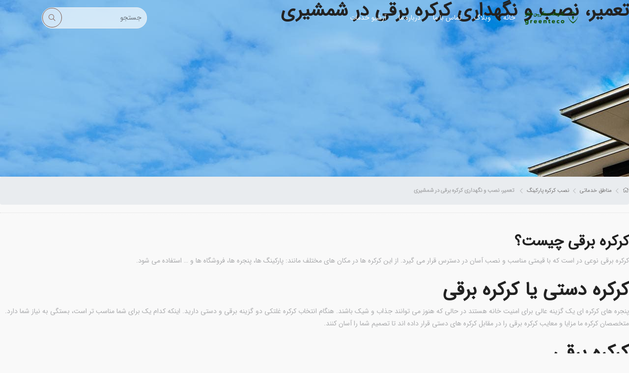

--- FILE ---
content_type: text/html; charset=UTF-8
request_url: https://www.greenteco.ir/regions/electric-shutter-repair-in-shamshiri/
body_size: 14066
content:
<!doctype html>
<html dir="rtl" lang="fa-IR">
<head>
    <meta name="viewport" content="width=device-width, initial-scale=1, shrink-to-fit=no">
    <meta http-equiv="X-UA-Compatible" content="ie=edge">
    <meta name="author" content="saeed - khalilnejad">
    <meta charset="UTF-8">
	<meta name='robots' content='index, follow, max-image-preview:large, max-snippet:-1, max-video-preview:-1' />

	<!-- This site is optimized with the Yoast SEO plugin v25.5 - https://yoast.com/wordpress/plugins/seo/ -->
	<title>تعمیر، نصب و نگهداری کرکره برقی در  شمشیری &lt; شرکت تکنولوژی سبز</title>
	<meta name="description" content="کرکره برقی نوعی در محسوب میشود که با قیمتی مناسب و نصب آسان در دسترس است. از این کرکره ها در مکان های مختلف میتوان استفاده کرد." />
	<link rel="canonical" href="https://www.greenteco.ir/regions/electric-shutter-repair-in-shamshiri/" />
	<meta property="og:locale" content="fa_IR" />
	<meta property="og:type" content="article" />
	<meta property="og:title" content="کرکره برقی" />
	<meta property="og:description" content="کرکره برقی نوعی در محسوب میشود که با قیمتی مناسب و نصب آسان در دسترس است. از این کرکره ها در مکان های مختلف میتوان استفاده کرد." />
	<meta property="og:url" content="https://www.greenteco.ir/regions/electric-shutter-repair-in-shamshiri/" />
	<meta property="og:site_name" content="شرکت تکنولوژی سبز" />
	<meta property="og:image" content="https://www.greenteco.ir/wp-content/uploads/2022/01/banner-02-bg.jpg" />
	<meta property="og:image:width" content="1920" />
	<meta property="og:image:height" content="954" />
	<meta property="og:image:type" content="image/jpeg" />
	<meta name="twitter:card" content="summary_large_image" />
	<script type="application/ld+json" class="yoast-schema-graph">{"@context":"https://schema.org","@graph":[{"@type":"WebPage","@id":"https://www.greenteco.ir/regions/electric-shutter-repair-in-shamshiri/","url":"https://www.greenteco.ir/regions/electric-shutter-repair-in-shamshiri/","name":"کرکره برقی","isPartOf":{"@id":"https://www.greenteco.ir/#website"},"primaryImageOfPage":{"@id":"https://www.greenteco.ir/regions/electric-shutter-repair-in-shamshiri/#primaryimage"},"image":{"@id":"https://www.greenteco.ir/regions/electric-shutter-repair-in-shamshiri/#primaryimage"},"thumbnailUrl":"https://www.greenteco.ir/wp-content/uploads/2022/01/banner-02-bg.jpg","datePublished":"2022-02-11T18:21:40+00:00","description":"کرکره برقی نوعی در محسوب میشود که با قیمتی مناسب و نصب آسان در دسترس است. از این کرکره ها در مکان های مختلف میتوان استفاده کرد.","breadcrumb":{"@id":"https://www.greenteco.ir/regions/electric-shutter-repair-in-shamshiri/#breadcrumb"},"inLanguage":"fa-IR","potentialAction":[{"@type":"ReadAction","target":["https://www.greenteco.ir/regions/electric-shutter-repair-in-shamshiri/"]}]},{"@type":"ImageObject","inLanguage":"fa-IR","@id":"https://www.greenteco.ir/regions/electric-shutter-repair-in-shamshiri/#primaryimage","url":"https://www.greenteco.ir/wp-content/uploads/2022/01/banner-02-bg.jpg","contentUrl":"https://www.greenteco.ir/wp-content/uploads/2022/01/banner-02-bg.jpg","width":1920,"height":954},{"@type":"BreadcrumbList","@id":"https://www.greenteco.ir/regions/electric-shutter-repair-in-shamshiri/#breadcrumb","itemListElement":[{"@type":"ListItem","position":1,"name":"","item":"https://www.greenteco.ir/"},{"@type":"ListItem","position":2,"name":"مناطق خدماتی","item":"https://www.greenteco.ir/regions/"},{"@type":"ListItem","position":3,"name":"تعمیر، نصب و نگهداری کرکره برقی در شمشیری"}]},{"@type":"WebSite","@id":"https://www.greenteco.ir/#website","url":"https://www.greenteco.ir/","name":"شرکت تکنولوژی سبز","description":"تعمير جك پاركينگ, تعمير راهبند, تعمير قفل برقی, تعمير آرام بند،تعمير درب شيشه ای ,تعمير كركره برقی","publisher":{"@id":"https://www.greenteco.ir/#organization"},"potentialAction":[{"@type":"SearchAction","target":{"@type":"EntryPoint","urlTemplate":"https://www.greenteco.ir/?s={search_term_string}"},"query-input":{"@type":"PropertyValueSpecification","valueRequired":true,"valueName":"search_term_string"}}],"inLanguage":"fa-IR"},{"@type":"Organization","@id":"https://www.greenteco.ir/#organization","name":"شرکت تکنولوژی سبز","url":"https://www.greenteco.ir/","logo":{"@type":"ImageObject","inLanguage":"fa-IR","@id":"https://www.greenteco.ir/#/schema/logo/image/","url":"https://www.greenteco.ir/wp-content/uploads/2021/10/cropped-greenco-logo.png","contentUrl":"https://www.greenteco.ir/wp-content/uploads/2021/10/cropped-greenco-logo.png","width":697,"height":188,"caption":"شرکت تکنولوژی سبز"},"image":{"@id":"https://www.greenteco.ir/#/schema/logo/image/"}}]}</script>
	<!-- / Yoast SEO plugin. -->


<link rel="alternate" type="application/rss+xml" title="شرکت تکنولوژی سبز &raquo; تعمیر، نصب و نگهداری کرکره برقی در  شمشیری خوراک دیدگاه‌ها" href="https://www.greenteco.ir/regions/electric-shutter-repair-in-shamshiri/feed/" />
<style id='wp-img-auto-sizes-contain-inline-css'>
img:is([sizes=auto i],[sizes^="auto," i]){contain-intrinsic-size:3000px 1500px}
/*# sourceURL=wp-img-auto-sizes-contain-inline-css */
</style>
<style id='classic-theme-styles-inline-css'>
/*! This file is auto-generated */
.wp-block-button__link{color:#fff;background-color:#32373c;border-radius:9999px;box-shadow:none;text-decoration:none;padding:calc(.667em + 2px) calc(1.333em + 2px);font-size:1.125em}.wp-block-file__button{background:#32373c;color:#fff;text-decoration:none}
/*# sourceURL=/wp-includes/css/classic-themes.min.css */
</style>
<link rel="EditURI" type="application/rsd+xml" title="RSD" href="https://www.greenteco.ir/xmlrpc.php?rsd" />
<link rel='shortlink' href='https://www.greenteco.ir/?p=3322' />
        <style>
            .mb4 {
                margin-bottom: 25px;
            }
            nav.navigation.pagination {
                border: unset !important;
                box-sizing: unset !important;
            }
            .small {
                font-size: .875em;
            }

            .breadcrumb a {
                display: inline-block !important;
            }

            .screen-reader-text {
                display: none !important;
            }

            .pagination > * {
                border: unset;
                box-shadow: unset;
            }

            .pagination {
                justify-content: center;
            }

            [rel="tag"]:hover {
                background: #aaa;
                color: white;
                text-decoration: none;
            }

            [rel="tag"] {
                border: 1px solid;
                padding: 2px 5px;
                font-size: .875em;
                margin-left: 5px;
                margin-bottom: 5px;
                transition: all .3s ease-in-out;
            }

            .btn span {
                padding-right: 0 !important;
                margin: 0 10px;
            }

            .btn span:after {
                content: unset !important;
            }

            .d-flex {
                display: flex !important;
            }

            .flex-column {
                flex-direction: column;
            }

            .mt-auto {
                margin-top: auto;
            }

            .row {
                --bs-gutter-x: 1.5rem;
                --bs-gutter-y: 0;
                display: flex;
                flex-wrap: wrap;
                margin-top: calc(var(--bs-gutter-y) * -1);
                margin-right: calc(var(--bs-gutter-x) * -.5);
                margin-left: calc(var(--bs-gutter-x) * -.5)
            }

            .container, .container-fluid, .container-lg, .container-md, .container-sm, .container-xl, .container-xxl {
                width: 100%;
                padding-right: var(--bs-gutter-x, .75rem);
                padding-left: var(--bs-gutter-x, .75rem);
                margin-right: auto;
                margin-left: auto
            }

            .row > * {
                flex-shrink: 0;
                width: 100%;
                max-width: 100%;
                padding-right: calc(var(--bs-gutter-x) * .5);
                padding-left: calc(var(--bs-gutter-x) * .5);
                margin-top: var(--bs-gutter-y)
            }

            .col-12 {
                flex: 0 0 auto;
                width: 100%
            }

            .lh-2 {
                line-height: 1.5 !important;
            }

            .mb-2 {
                margin-bottom: 15px;
            }

            .mt-3 {
                margin-top: 15px;
            }

            .text-muted {
                color: #696565
            }

            .simple-link-style {
                color: #000;
                text-underline-offset: 6px;
                text-decoration-thickness: 1px !important;
            }

            h4.post-excerpt-title.lh-2.mt-3 {
                font-size: 1.2rem;
            }

            .region-thumb {
                background: white;
                border: 1px solid #d1d1d1;
                flex: 1;
                padding: 10px;
                border-radius: 6px;
                display: flex;
                transition: all .5s ease-in-out;
                flex-direction: column;
            }

            .region-thumb:hover {
                box-shadow: 0 0 43px #d1d1d1;
            }

            .thumb-part {
                text-align: center;
            }

            .thumb-part img {
                border-radius: 7px;
                overflow: hidden;
            }

            .btn.more {
                display: inline-flex;
                justify-content: space-between;
                align-items: center;
                border: 1px solid #090911;
                padding: 0.3rem .5rem;
                color: #090911;
                background: 0 0;
                font-family: inherit;
                font-size: .8rem;
                overflow: hidden;
                cursor: pointer;
                position: relative;
                line-height: 1.3;
                text-decoration: none !important;
                -webkit-transition: color .3s, border .3s;
                transition: color .3s, border .3s;
            }

            .btn.more:hover {
                background: #000;
                color: #fff;
            }

            h4.related-link {
                font-family: inherit;
                font-size: 1.8rem;
                margin-bottom: 1rem;
                letter-spacing: 0;
                text-transform: capitalize;

            }

            ul.related-list {
                padding: 0 15px;
            }

            ul.related-list li {
                font-size: 1.6rem;
                font-family: 'Avenir LT Std', Arial, sans-serif;
                color: #686863;
                line-height: 1.5;
                padding-left: 15px;
                position: relative;
            }

            div.pagination .nav-links {
                clear: both;
                display: flex;
                justify-content: center;
                align-items: center;
                padding: 20px 0;
                position: relative;
                font-size: 14px;
                line-height: 13px;
                border: unset;
                box-shadow: unset;
            }

            .mt-5 {
                margin-top: 3rem !important;
            }

            .pagination span, .pagination a {
                display: block;
                margin: 2px 2px 2px 0;
                padding: 6px 9px 5px 9px;
                text-decoration: none;
                width: auto;
                color: #555;
                border: 1px solid #555;
            }

            .pagination a:hover {
                color: #fff;
                background: #000;
            }

            .pagination .current {
                padding: 6px 9px 5px 9px;
                background: #000;
                color: #fff;
            }

            @media (min-width: 576px) {
                .container, .container-sm {
                    max-width: 540px
                }
            }

            @media (min-width: 768px) {
                .container, .container-md, .container-sm {
                    max-width: 720px
                }
            }

            @media (min-width: 992px) {
                .container, .container-lg, .container-md, .container-sm {
                    max-width: 960px
                }
            }

            @media (min-width: 1200px) {
                .container, .container-lg, .container-md, .container-sm, .container-xl {
                    max-width: 1140px
                }
            }

            @media (min-width: 1400px) {
                .container, .container-lg, .container-md, .container-sm, .container-xl, .container-xxl {
                    max-width: 1320px
                }
            }

            @media (min-width: 576px) {

                .col-sm-6 {
                    flex: 0 0 auto;
                    width: 50%
                }
            }

            @media (min-width: 768px) {
                .col-md-4 {
                    flex: 0 0 auto;
                    width: 33.33333333%
                }
            }

            @media (min-width: 1200px) {

                .col-xl-3 {
                    flex: 0 0 auto;
                    width: 25%
                }
            }
        </style>
		<link rel="icon" href="https://www.greenteco.ir/wp-content/uploads/2021/10/cropped-cropped-greenco-logo-32x32.png" sizes="32x32" />
<link rel="icon" href="https://www.greenteco.ir/wp-content/uploads/2021/10/cropped-cropped-greenco-logo-192x192.png" sizes="192x192" />
<link rel="apple-touch-icon" href="https://www.greenteco.ir/wp-content/uploads/2021/10/cropped-cropped-greenco-logo-180x180.png" />
<meta name="msapplication-TileImage" content="https://www.greenteco.ir/wp-content/uploads/2021/10/cropped-cropped-greenco-logo-270x270.png" />
    <script>
        var ajax_url = "https://www.greenteco.ir/wp-admin/admin-ajax.php"
    </script>

	        <style>
            .social-icon a:nth-child(1):hover {
                background: #1e73be;
            }

        </style>
		        <style>
            .social-icon a:nth-child(2):hover {
                background: #dd3333;
            }

        </style>
		        <style>
            .social-icon a:nth-child(3):hover {
                background: #21c7d3;
            }

        </style>
		        <style>
            .social-icon a:nth-child(4):hover {
                background: #81d742;
            }

        </style>
		
<style id='global-styles-inline-css'>
:root{--wp--preset--aspect-ratio--square: 1;--wp--preset--aspect-ratio--4-3: 4/3;--wp--preset--aspect-ratio--3-4: 3/4;--wp--preset--aspect-ratio--3-2: 3/2;--wp--preset--aspect-ratio--2-3: 2/3;--wp--preset--aspect-ratio--16-9: 16/9;--wp--preset--aspect-ratio--9-16: 9/16;--wp--preset--color--black: #000000;--wp--preset--color--cyan-bluish-gray: #abb8c3;--wp--preset--color--white: #ffffff;--wp--preset--color--pale-pink: #f78da7;--wp--preset--color--vivid-red: #cf2e2e;--wp--preset--color--luminous-vivid-orange: #ff6900;--wp--preset--color--luminous-vivid-amber: #fcb900;--wp--preset--color--light-green-cyan: #7bdcb5;--wp--preset--color--vivid-green-cyan: #00d084;--wp--preset--color--pale-cyan-blue: #8ed1fc;--wp--preset--color--vivid-cyan-blue: #0693e3;--wp--preset--color--vivid-purple: #9b51e0;--wp--preset--gradient--vivid-cyan-blue-to-vivid-purple: linear-gradient(135deg,rgb(6,147,227) 0%,rgb(155,81,224) 100%);--wp--preset--gradient--light-green-cyan-to-vivid-green-cyan: linear-gradient(135deg,rgb(122,220,180) 0%,rgb(0,208,130) 100%);--wp--preset--gradient--luminous-vivid-amber-to-luminous-vivid-orange: linear-gradient(135deg,rgb(252,185,0) 0%,rgb(255,105,0) 100%);--wp--preset--gradient--luminous-vivid-orange-to-vivid-red: linear-gradient(135deg,rgb(255,105,0) 0%,rgb(207,46,46) 100%);--wp--preset--gradient--very-light-gray-to-cyan-bluish-gray: linear-gradient(135deg,rgb(238,238,238) 0%,rgb(169,184,195) 100%);--wp--preset--gradient--cool-to-warm-spectrum: linear-gradient(135deg,rgb(74,234,220) 0%,rgb(151,120,209) 20%,rgb(207,42,186) 40%,rgb(238,44,130) 60%,rgb(251,105,98) 80%,rgb(254,248,76) 100%);--wp--preset--gradient--blush-light-purple: linear-gradient(135deg,rgb(255,206,236) 0%,rgb(152,150,240) 100%);--wp--preset--gradient--blush-bordeaux: linear-gradient(135deg,rgb(254,205,165) 0%,rgb(254,45,45) 50%,rgb(107,0,62) 100%);--wp--preset--gradient--luminous-dusk: linear-gradient(135deg,rgb(255,203,112) 0%,rgb(199,81,192) 50%,rgb(65,88,208) 100%);--wp--preset--gradient--pale-ocean: linear-gradient(135deg,rgb(255,245,203) 0%,rgb(182,227,212) 50%,rgb(51,167,181) 100%);--wp--preset--gradient--electric-grass: linear-gradient(135deg,rgb(202,248,128) 0%,rgb(113,206,126) 100%);--wp--preset--gradient--midnight: linear-gradient(135deg,rgb(2,3,129) 0%,rgb(40,116,252) 100%);--wp--preset--font-size--small: 13px;--wp--preset--font-size--medium: 20px;--wp--preset--font-size--large: 36px;--wp--preset--font-size--x-large: 42px;--wp--preset--spacing--20: 0.44rem;--wp--preset--spacing--30: 0.67rem;--wp--preset--spacing--40: 1rem;--wp--preset--spacing--50: 1.5rem;--wp--preset--spacing--60: 2.25rem;--wp--preset--spacing--70: 3.38rem;--wp--preset--spacing--80: 5.06rem;--wp--preset--shadow--natural: 6px 6px 9px rgba(0, 0, 0, 0.2);--wp--preset--shadow--deep: 12px 12px 50px rgba(0, 0, 0, 0.4);--wp--preset--shadow--sharp: 6px 6px 0px rgba(0, 0, 0, 0.2);--wp--preset--shadow--outlined: 6px 6px 0px -3px rgb(255, 255, 255), 6px 6px rgb(0, 0, 0);--wp--preset--shadow--crisp: 6px 6px 0px rgb(0, 0, 0);}:where(.is-layout-flex){gap: 0.5em;}:where(.is-layout-grid){gap: 0.5em;}body .is-layout-flex{display: flex;}.is-layout-flex{flex-wrap: wrap;align-items: center;}.is-layout-flex > :is(*, div){margin: 0;}body .is-layout-grid{display: grid;}.is-layout-grid > :is(*, div){margin: 0;}:where(.wp-block-columns.is-layout-flex){gap: 2em;}:where(.wp-block-columns.is-layout-grid){gap: 2em;}:where(.wp-block-post-template.is-layout-flex){gap: 1.25em;}:where(.wp-block-post-template.is-layout-grid){gap: 1.25em;}.has-black-color{color: var(--wp--preset--color--black) !important;}.has-cyan-bluish-gray-color{color: var(--wp--preset--color--cyan-bluish-gray) !important;}.has-white-color{color: var(--wp--preset--color--white) !important;}.has-pale-pink-color{color: var(--wp--preset--color--pale-pink) !important;}.has-vivid-red-color{color: var(--wp--preset--color--vivid-red) !important;}.has-luminous-vivid-orange-color{color: var(--wp--preset--color--luminous-vivid-orange) !important;}.has-luminous-vivid-amber-color{color: var(--wp--preset--color--luminous-vivid-amber) !important;}.has-light-green-cyan-color{color: var(--wp--preset--color--light-green-cyan) !important;}.has-vivid-green-cyan-color{color: var(--wp--preset--color--vivid-green-cyan) !important;}.has-pale-cyan-blue-color{color: var(--wp--preset--color--pale-cyan-blue) !important;}.has-vivid-cyan-blue-color{color: var(--wp--preset--color--vivid-cyan-blue) !important;}.has-vivid-purple-color{color: var(--wp--preset--color--vivid-purple) !important;}.has-black-background-color{background-color: var(--wp--preset--color--black) !important;}.has-cyan-bluish-gray-background-color{background-color: var(--wp--preset--color--cyan-bluish-gray) !important;}.has-white-background-color{background-color: var(--wp--preset--color--white) !important;}.has-pale-pink-background-color{background-color: var(--wp--preset--color--pale-pink) !important;}.has-vivid-red-background-color{background-color: var(--wp--preset--color--vivid-red) !important;}.has-luminous-vivid-orange-background-color{background-color: var(--wp--preset--color--luminous-vivid-orange) !important;}.has-luminous-vivid-amber-background-color{background-color: var(--wp--preset--color--luminous-vivid-amber) !important;}.has-light-green-cyan-background-color{background-color: var(--wp--preset--color--light-green-cyan) !important;}.has-vivid-green-cyan-background-color{background-color: var(--wp--preset--color--vivid-green-cyan) !important;}.has-pale-cyan-blue-background-color{background-color: var(--wp--preset--color--pale-cyan-blue) !important;}.has-vivid-cyan-blue-background-color{background-color: var(--wp--preset--color--vivid-cyan-blue) !important;}.has-vivid-purple-background-color{background-color: var(--wp--preset--color--vivid-purple) !important;}.has-black-border-color{border-color: var(--wp--preset--color--black) !important;}.has-cyan-bluish-gray-border-color{border-color: var(--wp--preset--color--cyan-bluish-gray) !important;}.has-white-border-color{border-color: var(--wp--preset--color--white) !important;}.has-pale-pink-border-color{border-color: var(--wp--preset--color--pale-pink) !important;}.has-vivid-red-border-color{border-color: var(--wp--preset--color--vivid-red) !important;}.has-luminous-vivid-orange-border-color{border-color: var(--wp--preset--color--luminous-vivid-orange) !important;}.has-luminous-vivid-amber-border-color{border-color: var(--wp--preset--color--luminous-vivid-amber) !important;}.has-light-green-cyan-border-color{border-color: var(--wp--preset--color--light-green-cyan) !important;}.has-vivid-green-cyan-border-color{border-color: var(--wp--preset--color--vivid-green-cyan) !important;}.has-pale-cyan-blue-border-color{border-color: var(--wp--preset--color--pale-cyan-blue) !important;}.has-vivid-cyan-blue-border-color{border-color: var(--wp--preset--color--vivid-cyan-blue) !important;}.has-vivid-purple-border-color{border-color: var(--wp--preset--color--vivid-purple) !important;}.has-vivid-cyan-blue-to-vivid-purple-gradient-background{background: var(--wp--preset--gradient--vivid-cyan-blue-to-vivid-purple) !important;}.has-light-green-cyan-to-vivid-green-cyan-gradient-background{background: var(--wp--preset--gradient--light-green-cyan-to-vivid-green-cyan) !important;}.has-luminous-vivid-amber-to-luminous-vivid-orange-gradient-background{background: var(--wp--preset--gradient--luminous-vivid-amber-to-luminous-vivid-orange) !important;}.has-luminous-vivid-orange-to-vivid-red-gradient-background{background: var(--wp--preset--gradient--luminous-vivid-orange-to-vivid-red) !important;}.has-very-light-gray-to-cyan-bluish-gray-gradient-background{background: var(--wp--preset--gradient--very-light-gray-to-cyan-bluish-gray) !important;}.has-cool-to-warm-spectrum-gradient-background{background: var(--wp--preset--gradient--cool-to-warm-spectrum) !important;}.has-blush-light-purple-gradient-background{background: var(--wp--preset--gradient--blush-light-purple) !important;}.has-blush-bordeaux-gradient-background{background: var(--wp--preset--gradient--blush-bordeaux) !important;}.has-luminous-dusk-gradient-background{background: var(--wp--preset--gradient--luminous-dusk) !important;}.has-pale-ocean-gradient-background{background: var(--wp--preset--gradient--pale-ocean) !important;}.has-electric-grass-gradient-background{background: var(--wp--preset--gradient--electric-grass) !important;}.has-midnight-gradient-background{background: var(--wp--preset--gradient--midnight) !important;}.has-small-font-size{font-size: var(--wp--preset--font-size--small) !important;}.has-medium-font-size{font-size: var(--wp--preset--font-size--medium) !important;}.has-large-font-size{font-size: var(--wp--preset--font-size--large) !important;}.has-x-large-font-size{font-size: var(--wp--preset--font-size--x-large) !important;}
/*# sourceURL=global-styles-inline-css */
</style>
<link rel='stylesheet' id='master-css' href='https://www.greenteco.ir/wp-content/themes/iMehr-1/assets/css/bootstrap.min.css?ver=6.9' media='all' />
<link rel='stylesheet' id='owl.carousel-css' href='https://www.greenteco.ir/wp-content/themes/iMehr-1/assets/css/owl.carousel.min.css?ver=6.9' media='all' />
<link rel='stylesheet' id='owl.theme-css' href='https://www.greenteco.ir/wp-content/themes/iMehr-1/assets/css/owl.theme.css?ver=6.9' media='all' />
<link rel='stylesheet' id='animate-css' href='https://www.greenteco.ir/wp-content/themes/iMehr-1/assets/css/animate.css?ver=6.9' media='all' />
<link rel='stylesheet' id='main-css' href='https://www.greenteco.ir/wp-content/themes/iMehr-1/assets/css/main.css?ver=6.9' media='all' />
<link rel='stylesheet' id='light-css' href='https://www.greenteco.ir/wp-content/themes/iMehr-1/assets/css/light.css?ver=6.9' media='all' />
</head>
<body class="rtl wp-singular regions-template-default single single-regions postid-3322 wp-custom-logo wp-embed-responsive wp-theme-iMehr-1">

<!-- Header Area wrapper Starts -->
<header id="header-wrap">
    <!-- Navbar Start -->
    <nav class="navbar navbar-expand-md bg-inverse fixed-top scrolling-navbar">
        <div class="container">
            <!-- Brand and toggle get grouped for better mobile display -->
            <a href="https://www.greenteco.ir" class="navbar-brand"><a href="https://www.greenteco.ir/" class="custom-logo-link" rel="home"><img width="697" height="188" src="https://www.greenteco.ir/wp-content/uploads/2021/10/cropped-greenco-logo.png" class="custom-logo" alt="شرکت تکنولوژی سبز" decoding="async" fetchpriority="high" srcset="https://www.greenteco.ir/wp-content/uploads/2021/10/cropped-greenco-logo.png 697w, https://www.greenteco.ir/wp-content/uploads/2021/10/cropped-greenco-logo-300x81.png 300w" sizes="(max-width: 697px) 100vw, 697px" /></a></a>
            <button class="navbar-toggler" type="button" data-toggle="collapse"
                    data-target="#navbarCollapse" aria-controls="navbarCollapse" aria-expanded="false"
                    aria-label="Toggle navigation">
                <i class="fal fa-bars"></i>
            </button>
            <div class="collapse navbar-collapse" id="navbarCollapse">
				<ul id="menu-%d8%ac%da%a9-%d9%be%d8%a7%d8%b1%da%a9%db%8c%d9%86%da%af-%d8%a7%da%a9%d8%b3%db%8c%da%98%d9%86" class="navbar-nav ml-auo w-100 justify content-start clearfix" itemscope itemtype="http://www.schema.org/SiteNavigationElement"><li  id="menu-item-48" class="menu-item menu-item-type-post_type menu-item-object-page menu-item-home menu-item-48 nav-item"><a itemprop="url" href="https://www.greenteco.ir/" class="nav-link"><span itemprop="name">خانه</span></a></li>
<li  id="menu-item-49" class="menu-item menu-item-type-post_type menu-item-object-page current_page_parent menu-item-49 nav-item"><a itemprop="url" href="https://www.greenteco.ir/%d9%88%d8%a8%d9%84%d8%a7%da%af/" class="nav-link"><span itemprop="name">وبلاگ</span></a></li>
<li  id="menu-item-50" class="menu-item menu-item-type-post_type menu-item-object-page menu-item-50 nav-item"><a itemprop="url" href="https://www.greenteco.ir/%d8%aa%d9%85%d8%a7%d8%b3-%d8%a8%d8%a7-%d9%85%d8%a7/" class="nav-link"><span itemprop="name">تماس با ما</span></a></li>
<li  id="menu-item-51" class="menu-item menu-item-type-post_type menu-item-object-page menu-item-51 nav-item"><a itemprop="url" href="https://www.greenteco.ir/about-us/" class="nav-link"><span itemprop="name">درباره ما</span></a></li>
<li  id="menu-item-101" class="menu-item menu-item-type-post_type_archive menu-item-object-service menu-item-101 nav-item"><a itemprop="url" href="https://www.greenteco.ir/service/" class="nav-link"><span itemprop="name">آرشیو خدمات</span></a></li>
</ul>
                <form action="https://www.greenteco.ir/" class="search-form" method="get">
                    <input type="text" name="s" value=""
                           placeholder="جستجو"
                           class="search_query form-control input-lg m-0">
                    <button class="btn btn-border search-btn"><i class="fal fa-search"></i></button>
                </form>
            </div>
        </div>
    </nav>
    <!-- Navbar End -->
	</header>
    <main class="page-main" style="margin-bottom:2em;">

        <div class="project-img">
			                <div class="prj-moz" style="background:url(https://www.greenteco.ir/wp-content/uploads/2022/01/banner-02-bg.jpg) ;height:50vh;">
                    <h1 class="prj-title head-title alcent">تعمیر، نصب و نگهداری کرکره برقی در  شمشیری</h1>
                </div>
				        </div>
        <div class="inner">


            <div class="inner-min">


                <div id="content">

                    <div class="post-cont content-entry">

                        <div class="breadz">
							<div class="breadcrumb small align-items-center px-0 m-0 py-3"><a href="https://www.greenteco.ir/" rel="v:url" property="v:title"><i class="fal fa-home"></i></a> <i class="fal fa-chevron-left mx-2"></i> <span typeof="v:Breadcrumb"><a rel="v:url" property="v:title" href="https://www.greenteco.ir/regions/">مناطق خدماتی</a></span> <i class="fal fa-chevron-left mx-2"></i> <span typeof="v:Breadcrumb"><a href="https://www.greenteco.ir/regions-tag/%d9%86%d8%b5%d8%a8-%da%a9%d8%b1%da%a9%d8%b1%d9%87-%d9%be%d8%a7%d8%b1%da%a9%db%8c%d9%86%da%af/" rel="v:url" property="v:title">نصب کرکره پارکینگ</a></span> <i class="fal fa-chevron-left mx-2"></i> <strong class="current mr-1"> تعمیر، نصب و نگهداری کرکره برقی در  شمشیری</strong></div>                            <hr>
                            <br>
                        </div>

						<h2><strong>کرکره برقی چیست؟</strong></h2>
<p>کرکره برقی نوعی در است که با قیمتی مناسب و نصب آسان در دسترس قرار می گیرد. از این کرکره ها در مکان های مختلف مانند: پارکینگ ها،&zwnj; پنجره ها، فروشگاه ها و &#8230; استفاده می شود.</p>
<p>&nbsp;</p>
<h3><strong>کرکره دستی یا کرکره برقی</strong></h3>
<p>پنجره های کرکره ای یک گزینه عالی برای امنیت خانه هستند در حالی که هنوز می توانند جذاب و شیک باشند. هنگام انتخاب کرکره غلتکی دو گزینه برقی و دستی دارید. اینکه کدام یک برای شما مناسب تر است، بستگی به نیاز شما دارد.</p>
<p>متخصصان کرکره ما مزایا و معایب کرکره برقی را در مقابل کرکره های دستی قرار داده اند تا تصمیم شما را آسان کنند.</p>
<p>&nbsp;</p>
<h3><strong>کرکره برقی</strong></h3>
<p>کرکره برقی توسط یک موتور کوچک کنترل می شود که فقط با فشار یک دکمه باز و بسته می شود و با کنترل از راه دور یا پانل نصب شده روی دیوار در داخل خانه شما کنترل می شود. موتور مورد استفاده برای باز و بسته شدن کرکره های شما می تواند به برق و یا به صفحات خورشیدی مدرن متصل شود.</p>
<p>&nbsp;</p>
<h4><strong>مزایا</strong></h4>
<ul>
<li>سهولت در بازکردن و بستن کرکره ها</li>
<li>با دوام و محافظت فوق العاده در برابر مزاحمان</li>
<li>راحت باز و بسته می شود.</li>
<li>قابلیت استفاده از پنل های خورشیدی را دارد.</li>
</ul>
<p>&nbsp;</p>
<h4><strong>معایب</strong></h4>
<ul>
<li>به دلیل نیاز به قطعات بیشتر، گرانتر از کرکره های دستی است.</li>
<li>ممکن است تحت تأثیر قطعی و خاموشی برق قرار گیرد.</li>
</ul>
<p>&nbsp;</p>
<h3><strong>کرکره دستی</strong></h3>
<p>کرکره های دستی با دست باز و بسته می شوند که البته امروزه استفاده از آن کمتر شده است.</p>
<p>&nbsp;</p>
<h4><strong>مزایا</strong></h4>
<ul>
<li>ارزان تر از کرکره برقی است.</li>
<li>نیازی به برق نیست و همچنان در هنگام قطع برق یا خاموشی کار می کند.</li>
</ul>
<p>&nbsp;</p>
<h4><strong>معایب</strong></h4>
<ul>
<li>باز کردن آن برای برخی افراد و افراد مسن دشوار است.</li>
</ul>
<p>&nbsp;</p>
<p>&nbsp;</p>
<h3><strong>استفاده از کرکره ها در منازل</strong></h3>
<p>کرکره که در اصل برای محافظت از مغازه&shy;ها و انبارها استفاده می شد، به مصارف خانگی راه پیدا کرد. کرکره های امروزی ساخته شده از فولاد ضد زنگ یا آلومینیوم طوری طراحی شده اند که به راحتی با ظاهر خانه شما ترکیب شوند. امروزه می توانید با استفاده از تلفن همراه کرکره های خود را باز کنید، سنسورهایی نصب کنید که هنگام غروب آفتاب کرکره های شما را پایین می آورند. این کرکره ها اگر به درستی نصب شوند، تقریباً غیرقابل نفوذ هستند و ایمنی شما و عزیزان شما را تامین می کنند. طراحی و میزان تهویه آنها بستگی به نوع ورق، اندازه و مواد استفاده شده در ساخت آنها دارد.</p>
<p>&nbsp;</p>
<p>این کرکره های به طور گسترده ای به عنوان یکی از امکانات هوشمندی که می توانید برای خانه خود فراهم کنید، در نظر گرفته می شود و عملکردهای مختلفی را انجام می دهد، از جمله:</p>
<ul>
<li>کاهش نور و نویز</li>
<li>کاهش حرارت</li>
<li>بازدارنده از مزاحمان</li>
</ul>
<p>&nbsp;</p>
<h3><strong>سایر مزایای عبارتند از:</strong></h3>
<ul>
<li>تشخیص موانع: در هنگام بروز موانع، موتور به طور خودکار متوقف می شود.</li>
<li>محافظت در برابر یخ زدگی: در صورت بروز یخ زدگی به طور خودکار متوقف می شود تا از آسیب جلوگیری شود و کرکره های شما برای مدت طولانی تری کار کنند.</li>
<li>مقاوم در برابر خرابکاری: با نصب کرکره با اتصالات سفت و محکم، که در برابر نیروی بالابر تا 100 کیلوگرم مقاوم هستند، امنیت خانه شما تضمین می شود. شاتر به دلیل پیوندهای سفت و محکم از بیرون قابل برداشتن نیست.</li>
<li>نسبتاً بدون تنش: موتور آن بادوام است و کاملاً آب بندی شده است، هیچ عنصری که باعث خوردگی شود، وجود ندارد.</li>
</ul>
<p>&nbsp;</p>
<p>اگر نیازمند نصب یا تعمیر کرکره های دستی یا برقی هستید، با گرین&shy;کو تماس بگیرید. تیم متخصص گرین&shy;کو با نازلترین قیمت،&zwnj; آماده ارائه بهترین خدمات به شما عزیزان است.</p>
<p>&nbsp;</p>
<h3><strong>4 دلیل خوب برای انتخاب کرکره برقی</strong></h3>
<p>به صورت متمرکز فرماندهی کنید:</p>
<p>هنگام بیرون آمدن از منزل یا محل کار با استفاده از کرکره های اتوماتیک و با یک فرمان لمسی یا صوتی به سادگی همه کرکره های شما بسته می شود و هنگامی که برمی گردید دوباره آنها را باز می کند.</p>
<p>&nbsp;</p>
<p>بهبود بهره وری انرژی:</p>
<p>کرکره های برقی خود را می توانید با شرایط محیطی سازگار کنید. در تابستان، به محض اینکه دمای داخل از 25 درجه سانتیگراد بیشتر شود، کرکره های برقی شما به طور خودکار بسته می شوند و مبلمان، حیوانات خانگی و گیاهان در برابر اشعه های خورشید محافظت می شوند و خانه خنک می ماند، همچنین روشن کردن سیستم تهویه به تأخیر می افتد.</p>
<p>&nbsp;</p>
<p>از خانه محافظت کنید:</p>
<p>با کرکره های برقی هنگام مسافرت،&zwnj; طوری به نظر میرسد که در منزل حضور دارید. کرکره برقی در صبح به طور خودکار با میشوند. در شب، کرکره ها بسته می شوند و چراغ ها طبق معمول روشن می شوند. برای افراد خارج از خانه، به نظر می رسد که شما در خانه هستید.</p>
<p>&nbsp;</p>
<p>کنترل از راه دور:</p>
<p>می توانید با برنامه های مخصوص هوشمند، خانه خود را نگاه کنید و <a href="https://fa.wikipedia.org/wiki/%DA%A9%D8%B1%DA%A9%D8%B1%D9%87_%D8%A7%D8%AA%D9%88%D9%85%D8%A7%D8%AA%DB%8C%DA%A9">کرکره های</a> خود را بررسی کنید و آنها را باز یا بسته کنید.</p>
<p><strong>&nbsp;</strong></p>
<h3><strong>چرا کرکره برقی بسیار محبوب است ؟</strong></h3>
<p>از دلایل محبوبیت کرکره برقی حفظ حریم خصوصی، حفاظت، دکوراسیون و سیستم صرفه جویی در انرژی است.</p>
<p>&nbsp;</p>
<h3><strong>در اینجا برخی از انواع مختلف کرکره ها را بررسی می کنیم</strong></h3>
<p>&nbsp;</p>
<p>عایق بندی شده</p>
<p>به منظور صرفه جویی و حفاظت از انرژی در برابر آب و هوا، کرکره های عایق بندی شده بهترین گزینه هستند. آنها همچنین در برابر سر و صدای شدید محافظ هستند و سطح بالایی از امنیت را ارائه می دهند. انبارها، گاراژها، غرفه ها، کارخانه ها، بنادر خودرو و &#8230;. از جمله مکان هایی هستند که برای این مورد مناسبند.</p>
<p>&nbsp;</p>
<p>ایمنی</p>
<p>کرکره های امنیتی برای مصارف خانگی و تجاری استفاده شوند و اغلب در انواع آلومینیومی یا فولادی ارائه می شوند. این کرکره ها قادر به جلوگیری از سرقت و همچنین محافظت در برابر خسارت های مالی و خرابکاری هستند. کرکره های امنیتی به طور چشمگیری مدت زمانی را که مجرم برای دسترسی به ساختمان صرف می کند، افزایش می دهد و به همین دلیل برای فروشگاه ها، گاراژها، انبارها و بسیاری مکان های دیگر مناسب است.</p>
<p>&nbsp;</p>
<p>تجاری</p>
<p>کرکره های تجاری اغلب با فولاد گالوانیزه ساخته می شوند تا از ضد زنگ زدگی و ضد آب بودن اطمینان حاصل شود. کرکره های تجاری ملموس تر هستند زیرا برای انبارها و نمای مغازه مناسبند، هرچند که می توان آنها را در مصارف عمومی نیز استفاده کرد.</p>
<p>&nbsp;</p>
<p>صنعتی</p>
<p>کرکره های صنعتی که بیشتر برای مراکز خرید و ساختمان&shy;های بزرگ صنعتی مناسب هستند، می توانند در تمام اشکال و اندازه ها با سطح براق ساخته شوند تا ظاهری حرفه ای و مطمئن را حفظ کنند. کرکره های صنعتی غالباً مجهز به سیستم های امنیتی اضافی و پیچ و مهره های قفل کننده هستند تا سطح امنیت و حفاظت بالایی را تضمین کنند. آنها می توانند به صورت داخلی یا خارجی نصب شوند تا از خرابکاری یا دسترسی غیر مجاز جلوگیری شود.</p>
<p>&nbsp;</p>
<p class="MsoNormal" style="margin: 0cm; text-align: right; line-height: normal; direction: ltr; unicode-bidi: embed; font-size: 11pt; font-family: Calibri, sans-serif;" align="right"><span style="font-size: 10pt; font-family: Consolas; color: #646970;">            <div class="related-box">
                <h4 class="related-title">مطالب مرتبط</h4>
                <ul class="related-list mt-3">
					                        <li><a href="https://www.greenteco.ir/regions/electric-lock-repair-in-shamshiri/">تعمیر، نصب و نگهداری قفل برقی در  شمشیری</a>
                        </li>
					                        <li><a href="https://www.greenteco.ir/regions/repair-of-barriers-in-shamshiri/">تعمیر، نصب و نگهداری راهبند در  شمشیری</a>
                        </li>
					                        <li><a href="https://www.greenteco.ir/regions/cctv-repair-in-shamshiri/">تعمیر ، نصب و نگهداری دوربین مداربسته در  شمشیری</a>
                        </li>
					                        <li><a href="https://www.greenteco.ir/regions/repair-of-automatic-doors-in-shamshiri/">تعمیر ، نصب و نگهداری درب های اتوماتیک در  شمشیری</a>
                        </li>
					                        <li><a href="https://www.greenteco.ir/regions/parking-jack-repair-in-shamshiri/">تعمیر، نصب و نگهداری جک پارکینگ در  شمشیری</a>
                        </li>
					                        <li><a href="https://www.greenteco.ir/regions/door-restraint-repair-in-shamshiri/">تعمیر، نصب و نگهداری آرامبند در  شمشیری</a>
                        </li>
					                </ul>
            </div>
			</span></p>
<p>&nbsp;</p>
<h3><strong>قیمت کرکره برقی و تعمیر آن</strong></h3>
<p>با توجه به تنوع و گوناگونی کرکره برقی در بازار و تغییر نرخ مداوم،&zwnj; لطفا جهت دریافت قیمت و تعرفه تعمیر کرکره برقی با مشاورین مجرب مجموعه گرین&shy;کو تماس بگیرید.</p>
<p>&nbsp;</p>
<h3><strong>تعمیرات تخصصی انواع کرکره برقی گرین&shy;کو</strong></h3>
<p>با افزایش روز افزون استفاده از انواع کرکره برقی نیاز به تعمیر این <a href="https://www.greenteco.ir/service/automatic-doors">کرکره</a> ها امری ضروری است. <a href="https://www.greenteco.ir">مجموعه گرین&shy;کو</a> با بیش از 10 سال سابقه کار در این زمینه و با بکارگیری تکنسین های مجرب توانسته خدماتی امن و حرفه ای را برای تعمیر کرکره های برقی، به شما عزیزان ارائه کند.</p>
<p>&nbsp;ساکنین محترم&nbsp;<span style="font-family: Arial, sans-serif; font-size: 11pt;">شمشیری  </span>شما می&shy;توانید در صورت نیاز به تعمیر و نصب انواع کرکره برقی، به صورت شبانه روزی &zwnj;با شماره تماس 66363169 &#8211; 021 با ما در ارتباط باشید.</p>
<p class="MsoNormal" dir="RTL" style="margin: 0cm 0cm 8pt; line-height: 15.6933px; direction: rtl; unicode-bidi: embed; font-size: 11pt; font-family: Calibri, sans-serif;">&nbsp;</p>
<p>&nbsp;</p>
<p>&nbsp;</p>

                    </div>

                    <br>
					                    <hr>
                    <div class="share-tags">
						                            <div class="mt-2 mb-1 tags d-flex flex-wrap">
								<i class="fal fa-fw fa-tags me-1"></i><a href="https://www.greenteco.ir/regions-tag/%d8%a2%d9%87%d9%86%da%af%d8%b1%db%8c-%da%a9%d8%b1%da%a9%d8%b1%d9%87-%d8%a8%d8%b1%d9%82%db%8c/" rel="tag">آهنگری کرکره برقی</a> <a href="https://www.greenteco.ir/regions-tag/%d8%aa%d8%b9%d9%85%db%8c%d8%b1%da%86%d8%b4%d9%85%db%8c-%da%a9%d8%b1%da%a9%d8%b1%d9%87-%d8%a8%d8%b1%d9%82%db%8c/" rel="tag">تعمیرچشمی کرکره برقی</a> <a href="https://www.greenteco.ir/regions-tag/%d8%aa%d8%b9%d9%85%db%8c%d8%b1%da%a9%d8%b1%da%a9%d8%b1%d9%87-%d8%a7%d8%aa%d9%88%d9%85%d8%a7%d8%aa%db%8c%da%a9/" rel="tag">تعمیرکرکره اتوماتیک</a> <a href="https://www.greenteco.ir/regions-tag/%d8%aa%d8%b9%d9%85%db%8c%d8%b1%da%a9%d8%b1%da%a9%d8%b1%d9%87-%d8%a8%d8%b1%d9%82%db%8c/" rel="tag">تعمیرکرکره برقی</a> <a href="https://www.greenteco.ir/regions-tag/%d8%aa%d8%b9%d9%85%db%8c%d8%b1%da%a9%d8%b1%da%a9%d8%b1%d9%87-%d9%be%d8%a7%d8%b1%da%a9%db%8c%d9%86%da%af/" rel="tag">تعمیرکرکره پارکینگ</a> <a href="https://www.greenteco.ir/regions-tag/%d8%aa%d8%b9%d9%85%db%8c%d8%b1%d9%85%d9%88%d8%aa%d9%88%d8%b1-%da%a9%d8%b1%da%a9%d8%b1%d9%87/" rel="tag">تعمیرموتور کرکره</a> <a href="https://www.greenteco.ir/regions-tag/%d8%aa%db%8c%d8%ba%d9%87-%da%a9%d8%b1%da%a9%d8%b1%d9%87-%d8%a8%d8%b1%d9%82%db%8c/" rel="tag">تیغه کرکره برقی</a> <a href="https://www.greenteco.ir/regions-tag/%da%a9%d8%b1%da%a9%d8%b1%d9%87/" rel="tag">کرکره</a> <a href="https://www.greenteco.ir/regions-tag/%da%a9%d8%b1%da%a9%d8%b1%d9%87-%d8%a7%d8%aa%d9%88%d9%85%d8%a7%d8%aa%db%8c%da%a9/" rel="tag">کرکره اتوماتیک</a> <a href="https://www.greenteco.ir/regions-tag/%da%a9%d8%b1%da%a9%d8%b1%d9%87-%d8%a8%d8%b1%d9%82%db%8c-%d8%b4%d9%81%d8%a7%d9%81/" rel="tag">کرکره برقی شفاف</a> <a href="https://www.greenteco.ir/regions-tag/%d9%86%d8%b5%d8%a8-%da%86%d8%b4%d9%85%db%8c-%da%a9%d8%b1%da%a9%d8%b1%d9%87/" rel="tag">نصب چشمی کرکره</a> <a href="https://www.greenteco.ir/regions-tag/%d9%86%d8%b5%d8%a8-%da%a9%d8%b1%da%a9%d8%b1%d9%87-%d8%a8%d8%b1%d9%82%db%8c/" rel="tag">نصب کرکره برقی</a> <a href="https://www.greenteco.ir/regions-tag/%d9%86%d8%b5%d8%a8-%da%a9%d8%b1%da%a9%d8%b1%d9%87-%d9%be%d8%a7%d8%b1%da%a9%db%8c%d9%86%da%af/" rel="tag">نصب کرکره پارکینگ</a>                            </div>
							                    </div>

					
					<div id="comments" class="comments-area">
				<div id="respond" class="comment-respond">
		<h3 id="reply-title" class="comment-reply-title">دیدگاهتان را بنویسید <small><a rel="nofollow" id="cancel-comment-reply-link" href="/regions/electric-shutter-repair-in-shamshiri/#respond" style="display:none;">لغو پاسخ</a></small></h3><form action="https://www.greenteco.ir/wp-comments-post.php" method="post" id="commentform" class="comment-form"><p class="comment-notes"><span id="email-notes">نشانی ایمیل شما منتشر نخواهد شد.</span> <span class="required-field-message">بخش‌های موردنیاز علامت‌گذاری شده‌اند <span class="required">*</span></span></p><p class="comment-form-comment"><label for="comment">دیدگاه <span class="required">*</span></label> <textarea id="comment" name="comment" cols="45" rows="8" maxlength="65525" required></textarea></p><p class="comment-form-author"><label for="author">نام <span class="required">*</span></label> <input id="author" name="author" type="text" value="" size="30" maxlength="245" autocomplete="name" required /></p>
<p class="comment-form-email"><label for="email">ایمیل <span class="required">*</span></label> <input id="email" name="email" type="email" value="" size="30" maxlength="100" aria-describedby="email-notes" autocomplete="email" required /></p>
<p class="comment-form-cookies-consent"><input id="wp-comment-cookies-consent" name="wp-comment-cookies-consent" type="checkbox" value="yes" /> <label for="wp-comment-cookies-consent">ذخیره نام، ایمیل و وبسایت من در مرورگر برای زمانی که دوباره دیدگاهی می‌نویسم.</label></p>
<span class="cerber-form-marker"></span><div class="g-recaptcha" data-sitekey="6Le6OKYcAAAAADjYdG6dmHH41RNJaPT-EGoPQ7hY" data-callback="form_button_enabler" id="cerber-recaptcha"></div><p class="form-submit"><input name="submit" type="submit" id="submit" class="submit" value="فرستادن دیدگاه" /> <input type='hidden' name='comment_post_ID' value='3322' id='comment_post_ID' />
<input type='hidden' name='comment_parent' id='comment_parent' value='0' />
</p></form>	</div><!-- #respond -->
	</div>

                </div>

            </div>
        </div>
    </main>
<!-- Footer Section Start -->
<footer id="footer" class="footer-area section-padding">
    <div class="container">

        <div class="container">
            <div class="row">
                <div class="col-lg-3 col-md-6 col-sm-6 col-xs-6 col-mb-12">
                    <div class="widget">
                        <h3 class="footer-logo"><img width="697" height="188" src="https://www.greenteco.ir/wp-content/uploads/2021/10/greenco-logo.png" class="attachment-full size-full" alt="" decoding="async" srcset="https://www.greenteco.ir/wp-content/uploads/2021/10/greenco-logo.png 697w, https://www.greenteco.ir/wp-content/uploads/2021/10/greenco-logo-300x81.png 300w" sizes="(max-width: 697px) 100vw, 697px" /></h3>
                        <div class="textwidget">
                            <p>گروه فنی مهندسی گرین کو مفتخر است با هدف فروش، نصب، خدمات و طراحی سیستم های حفاظتی امنیتی و رفاهی ساختمان در سرتاسر تهران بصورت 24ساعته پاسخگوی شما مشتریان عزیز است.</p>
                        </div>
                        <div class="social-icon">
							                                <a href="https://fb.com/iranmehr.company"><i class="fab fa-facebook" aria-hidden="true"></i></a>
								                                <a href="https://www.instagram.com/iranmehr.company/"><i class="fab fa-instagram" aria-hidden="true"></i></a>
								                                <a href="https://t.me/iran_mehr11"><i class="fab fa-telegram-plane" aria-hidden="true"></i></a>
								                                <a href="https://wa.me/989366666185"><i class="fab fa-whatsapp" aria-hidden="true"></i></a>
								                        </div>
                    </div>
                </div>
                <div class="col-lg-3 col-md-6 col-sm-12 col-xs-12">
	                <div class="before-before-widget"><div class="widget-content"><h3 class="footer-titel">دسترسی سریع</h3><nav class="menu-%d8%ac%da%a9-%d9%be%d8%a7%d8%b1%da%a9%db%8c%d9%86%da%af-%d8%a7%da%a9%d8%b3%db%8c%da%98%d9%86-container" aria-label="دسترسی سریع"><ul id="menu-%d8%ac%da%a9-%d9%be%d8%a7%d8%b1%da%a9%db%8c%d9%86%da%af-%d8%a7%da%a9%d8%b3%db%8c%da%98%d9%86-1" class="menu" itemscope itemtype="http://www.schema.org/SiteNavigationElement"><li class="menu-item menu-item-type-post_type menu-item-object-page menu-item-home menu-item-48"><a href="https://www.greenteco.ir/">خانه</a></li>
<li class="menu-item menu-item-type-post_type menu-item-object-page current_page_parent menu-item-49"><a href="https://www.greenteco.ir/%d9%88%d8%a8%d9%84%d8%a7%da%af/">وبلاگ</a></li>
<li class="menu-item menu-item-type-post_type menu-item-object-page menu-item-50"><a href="https://www.greenteco.ir/%d8%aa%d9%85%d8%a7%d8%b3-%d8%a8%d8%a7-%d9%85%d8%a7/">تماس با ما</a></li>
<li class="menu-item menu-item-type-post_type menu-item-object-page menu-item-51"><a href="https://www.greenteco.ir/about-us/">درباره ما</a></li>
<li class="menu-item menu-item-type-post_type_archive menu-item-object-service menu-item-101"><a href="https://www.greenteco.ir/service/">آرشیو خدمات</a></li>
</ul></nav> </div> </div>                </div>
                <div class="col-lg-3 col-md-6 col-sm-12 col-xs-12">
	                <div class="before-widget"><div class="widget-content"><h3 class="footer-titel">لینک</h3><nav class="menu-menu-2-container" aria-label="لینک"><ul id="menu-menu-2" class="menu" itemscope itemtype="http://www.schema.org/SiteNavigationElement"><li id="menu-item-3604" class="menu-item menu-item-type-custom menu-item-object-custom menu-item-3604"><a href="https://elegantepoxyflooring.com.au/">Brisbane Epoxy Flooring</a></li>
<li id="menu-item-3605" class="menu-item menu-item-type-custom menu-item-object-custom menu-item-3605"><a href="https://sedistudio.com.au/">Melbourne Photography</a></li>
<li id="menu-item-3606" class="menu-item menu-item-type-custom menu-item-object-custom menu-item-3606"><a href="https://kabirraya.com">صادرات خرما</a></li>
</ul></nav> </div> </div>                </div>
                <div class="col-lg-3 col-md-6 col-sm-12 col-xs-12">
                    <h3 class="footer-titel">اطلاعات تماس</h3>
                    <ul class="address">
                        <li>
                            <a>
                                <i class="fal fa-map-marker-alt ml-1"></i><span>تهران - ستارخان</span>
                            </a>
                        </li>
                        <li>
                            <a href="tel:02166363169"><i
                                        class="fal fa-phone-volume"></i>02166363169                            </a>
                        </li>
                        <li>
                            <a href="mailto:info@greenteco.ir"><i
                                        class="fal fa-envelope-open-text"></i>info@greenteco.ir                            </a>
                        </li>
                    </ul>
                </div>
            </div>
        </div>
    </div>
    <div id="copyright">
        <div class="container">
            <div class="row">
                <div class="col-md-12">
                    <div class="copyright-content">
                        <p>Seo & Design by <a href="https://serentco.com" rel="nofollow" title="Serentco">Serentco</a>
                        </p>
                    </div>
                </div>
            </div>
        </div>
    </div>
</footer>
<!-- Footer Section End -->

<!-- Go to Top Link -->
<a href="#" class="back-to-top">
    <i class="lni-arrow-up">
        <svg xmlns="http://www.w3.org/2000/svg" width="16" height="16" fill="currentColor" class="bi bi-chevron-up"
             viewBox="0 0 16 16">
            <path fill-rule="evenodd"
                  d="M7.646 4.646a.5.5 0 0 1 .708 0l6 6a.5.5 0 0 1-.708.708L8 5.707l-5.646 5.647a.5.5 0 0 1-.708-.708l6-6z"/>
        </svg>
    </i>
</a>

<!-- Preloader -->
<div id="preloader">
    <div class="loader" id="loader-1"></div>
</div>
<script type="speculationrules">
{"prefetch":[{"source":"document","where":{"and":[{"href_matches":"/*"},{"not":{"href_matches":["/wp-*.php","/wp-admin/*","/wp-content/uploads/*","/wp-content/*","/wp-content/plugins/*","/wp-content/themes/iMehr-1/*","/*\\?(.+)"]}},{"not":{"selector_matches":"a[rel~=\"nofollow\"]"}},{"not":{"selector_matches":".no-prefetch, .no-prefetch a"}}]},"eagerness":"conservative"}]}
</script>
<script src="https://www.greenteco.ir/wp-content/themes/iMehr-1/assets/js/jquery-min.js?ver=1.0" id="jquery-js"></script>
<script src="https://www.greenteco.ir/wp-includes/js/comment-reply.min.js?ver=6.9" id="comment-reply-js" async data-wp-strategy="async" fetchpriority="low"></script>
<script src="https://www.greenteco.ir/wp-content/themes/iMehr-1/assets/js/popper.min.js?ver=1.0" id="popper-js"></script>
<script src="https://www.greenteco.ir/wp-content/themes/iMehr-1/assets/js/bootstrap.min.js?ver=1.0" id="bootstrap-js"></script>
<script src="https://www.greenteco.ir/wp-content/themes/iMehr-1/assets/js/owl.carousel.min.js?ver=1.0" id="owl-js"></script>
<script src="https://www.greenteco.ir/wp-content/themes/iMehr-1/assets/js/wow.js?ver=1.0" id="wow-js"></script>
<script src="https://www.greenteco.ir/wp-content/themes/iMehr-1/assets/js/main.js?ver=1.0" id="main-js"></script>
<script src="https://www.greenteco.ir/wp-content/themes/iMehr-1/assets/js/form-validator.min.js?ver=1.0" id="form-validator-js"></script>
<script src="https://www.greenteco.ir/wp-content/themes/iMehr-1/assets/js/contact-form-script.min.js?ver=1.0" id="contact-form-script-js"></script>
    <script type="text/javascript">
        jQuery(document).ready(function ($) {

            for (let i = 0; i < document.forms.length; ++i) {
                let form = document.forms[i];
				if ($(form).attr("method") != "get") { $(form).append('<input type="hidden" name="ZoMCzdbDBrh" value="f6ypsgWbhF_ioM" />'); }
if ($(form).attr("method") != "get") { $(form).append('<input type="hidden" name="aKIUcPRMyb" value="fEi6gtR[rU3hq" />'); }
if ($(form).attr("method") != "get") { $(form).append('<input type="hidden" name="hSMAYkiPgK" value="qLrxYOT" />'); }
            }

            $(document).on('submit', 'form', function () {
				if ($(this).attr("method") != "get") { $(this).append('<input type="hidden" name="ZoMCzdbDBrh" value="f6ypsgWbhF_ioM" />'); }
if ($(this).attr("method") != "get") { $(this).append('<input type="hidden" name="aKIUcPRMyb" value="fEi6gtR[rU3hq" />'); }
if ($(this).attr("method") != "get") { $(this).append('<input type="hidden" name="hSMAYkiPgK" value="qLrxYOT" />'); }
                return true;
            });

            jQuery.ajaxSetup({
                beforeSend: function (e, data) {

                    if (data.type !== 'POST') return;

                    if (typeof data.data === 'object' && data.data !== null) {
						data.data.append("ZoMCzdbDBrh", "f6ypsgWbhF_ioM");
data.data.append("aKIUcPRMyb", "fEi6gtR[rU3hq");
data.data.append("hSMAYkiPgK", "qLrxYOT");
                    }
                    else {
                        data.data = data.data + '&ZoMCzdbDBrh=f6ypsgWbhF_ioM&aKIUcPRMyb=fEi6gtR[rU3hq&hSMAYkiPgK=qLrxYOT';
                    }
                }
            });

        });
    </script>
		<script type="text/javascript">

        jQuery(document).ready(function ($) {

            let recaptcha_ok = false;
            let the_recaptcha_widget = $("#cerber-recaptcha");
            let is_recaptcha_visible = ($(the_recaptcha_widget).data('size') !== 'invisible');

            let the_form = $(the_recaptcha_widget).closest("form");
            let the_button = $(the_form).find('input[type="submit"]');
            if (!the_button.length) {
                the_button = $(the_form).find(':button');
            }

            // visible
            if (the_button.length && is_recaptcha_visible) {
                the_button.prop("disabled", true);
                the_button.css("opacity", 0.5);
            }

            window.form_button_enabler = function () {
                if (!the_button.length) return;
                the_button.prop("disabled", false);
                the_button.css( "opacity", 1 );
            };

            // invisible
            if (!is_recaptcha_visible) {
                $(the_button).on('click', function (event) {
                    if (recaptcha_ok) return;
                    event.preventDefault();
                    grecaptcha.execute();
                });
            }

            window.now_submit_the_form = function () {
                recaptcha_ok = true;
                //$(the_button).click(); // this is only way to submit a form that contains "submit" inputs
                $(the_button).trigger('click'); // this is only way to submit a form that contains "submit" inputs
            };
        });
	</script>
	<script src = "https://www.google.com/recaptcha/api.js?hl=fa" async defer></script>
	</body>
</html>


--- FILE ---
content_type: text/html; charset=utf-8
request_url: https://www.google.com/recaptcha/api2/anchor?ar=1&k=6Le6OKYcAAAAADjYdG6dmHH41RNJaPT-EGoPQ7hY&co=aHR0cHM6Ly93d3cuZ3JlZW50ZWNvLmlyOjQ0Mw..&hl=fa&v=N67nZn4AqZkNcbeMu4prBgzg&size=normal&anchor-ms=20000&execute-ms=30000&cb=fsdy64a8swr3
body_size: 49762
content:
<!DOCTYPE HTML><html dir="rtl" lang="fa"><head><meta http-equiv="Content-Type" content="text/html; charset=UTF-8">
<meta http-equiv="X-UA-Compatible" content="IE=edge">
<title>reCAPTCHA</title>
<style type="text/css">
/* cyrillic-ext */
@font-face {
  font-family: 'Roboto';
  font-style: normal;
  font-weight: 400;
  font-stretch: 100%;
  src: url(//fonts.gstatic.com/s/roboto/v48/KFO7CnqEu92Fr1ME7kSn66aGLdTylUAMa3GUBHMdazTgWw.woff2) format('woff2');
  unicode-range: U+0460-052F, U+1C80-1C8A, U+20B4, U+2DE0-2DFF, U+A640-A69F, U+FE2E-FE2F;
}
/* cyrillic */
@font-face {
  font-family: 'Roboto';
  font-style: normal;
  font-weight: 400;
  font-stretch: 100%;
  src: url(//fonts.gstatic.com/s/roboto/v48/KFO7CnqEu92Fr1ME7kSn66aGLdTylUAMa3iUBHMdazTgWw.woff2) format('woff2');
  unicode-range: U+0301, U+0400-045F, U+0490-0491, U+04B0-04B1, U+2116;
}
/* greek-ext */
@font-face {
  font-family: 'Roboto';
  font-style: normal;
  font-weight: 400;
  font-stretch: 100%;
  src: url(//fonts.gstatic.com/s/roboto/v48/KFO7CnqEu92Fr1ME7kSn66aGLdTylUAMa3CUBHMdazTgWw.woff2) format('woff2');
  unicode-range: U+1F00-1FFF;
}
/* greek */
@font-face {
  font-family: 'Roboto';
  font-style: normal;
  font-weight: 400;
  font-stretch: 100%;
  src: url(//fonts.gstatic.com/s/roboto/v48/KFO7CnqEu92Fr1ME7kSn66aGLdTylUAMa3-UBHMdazTgWw.woff2) format('woff2');
  unicode-range: U+0370-0377, U+037A-037F, U+0384-038A, U+038C, U+038E-03A1, U+03A3-03FF;
}
/* math */
@font-face {
  font-family: 'Roboto';
  font-style: normal;
  font-weight: 400;
  font-stretch: 100%;
  src: url(//fonts.gstatic.com/s/roboto/v48/KFO7CnqEu92Fr1ME7kSn66aGLdTylUAMawCUBHMdazTgWw.woff2) format('woff2');
  unicode-range: U+0302-0303, U+0305, U+0307-0308, U+0310, U+0312, U+0315, U+031A, U+0326-0327, U+032C, U+032F-0330, U+0332-0333, U+0338, U+033A, U+0346, U+034D, U+0391-03A1, U+03A3-03A9, U+03B1-03C9, U+03D1, U+03D5-03D6, U+03F0-03F1, U+03F4-03F5, U+2016-2017, U+2034-2038, U+203C, U+2040, U+2043, U+2047, U+2050, U+2057, U+205F, U+2070-2071, U+2074-208E, U+2090-209C, U+20D0-20DC, U+20E1, U+20E5-20EF, U+2100-2112, U+2114-2115, U+2117-2121, U+2123-214F, U+2190, U+2192, U+2194-21AE, U+21B0-21E5, U+21F1-21F2, U+21F4-2211, U+2213-2214, U+2216-22FF, U+2308-230B, U+2310, U+2319, U+231C-2321, U+2336-237A, U+237C, U+2395, U+239B-23B7, U+23D0, U+23DC-23E1, U+2474-2475, U+25AF, U+25B3, U+25B7, U+25BD, U+25C1, U+25CA, U+25CC, U+25FB, U+266D-266F, U+27C0-27FF, U+2900-2AFF, U+2B0E-2B11, U+2B30-2B4C, U+2BFE, U+3030, U+FF5B, U+FF5D, U+1D400-1D7FF, U+1EE00-1EEFF;
}
/* symbols */
@font-face {
  font-family: 'Roboto';
  font-style: normal;
  font-weight: 400;
  font-stretch: 100%;
  src: url(//fonts.gstatic.com/s/roboto/v48/KFO7CnqEu92Fr1ME7kSn66aGLdTylUAMaxKUBHMdazTgWw.woff2) format('woff2');
  unicode-range: U+0001-000C, U+000E-001F, U+007F-009F, U+20DD-20E0, U+20E2-20E4, U+2150-218F, U+2190, U+2192, U+2194-2199, U+21AF, U+21E6-21F0, U+21F3, U+2218-2219, U+2299, U+22C4-22C6, U+2300-243F, U+2440-244A, U+2460-24FF, U+25A0-27BF, U+2800-28FF, U+2921-2922, U+2981, U+29BF, U+29EB, U+2B00-2BFF, U+4DC0-4DFF, U+FFF9-FFFB, U+10140-1018E, U+10190-1019C, U+101A0, U+101D0-101FD, U+102E0-102FB, U+10E60-10E7E, U+1D2C0-1D2D3, U+1D2E0-1D37F, U+1F000-1F0FF, U+1F100-1F1AD, U+1F1E6-1F1FF, U+1F30D-1F30F, U+1F315, U+1F31C, U+1F31E, U+1F320-1F32C, U+1F336, U+1F378, U+1F37D, U+1F382, U+1F393-1F39F, U+1F3A7-1F3A8, U+1F3AC-1F3AF, U+1F3C2, U+1F3C4-1F3C6, U+1F3CA-1F3CE, U+1F3D4-1F3E0, U+1F3ED, U+1F3F1-1F3F3, U+1F3F5-1F3F7, U+1F408, U+1F415, U+1F41F, U+1F426, U+1F43F, U+1F441-1F442, U+1F444, U+1F446-1F449, U+1F44C-1F44E, U+1F453, U+1F46A, U+1F47D, U+1F4A3, U+1F4B0, U+1F4B3, U+1F4B9, U+1F4BB, U+1F4BF, U+1F4C8-1F4CB, U+1F4D6, U+1F4DA, U+1F4DF, U+1F4E3-1F4E6, U+1F4EA-1F4ED, U+1F4F7, U+1F4F9-1F4FB, U+1F4FD-1F4FE, U+1F503, U+1F507-1F50B, U+1F50D, U+1F512-1F513, U+1F53E-1F54A, U+1F54F-1F5FA, U+1F610, U+1F650-1F67F, U+1F687, U+1F68D, U+1F691, U+1F694, U+1F698, U+1F6AD, U+1F6B2, U+1F6B9-1F6BA, U+1F6BC, U+1F6C6-1F6CF, U+1F6D3-1F6D7, U+1F6E0-1F6EA, U+1F6F0-1F6F3, U+1F6F7-1F6FC, U+1F700-1F7FF, U+1F800-1F80B, U+1F810-1F847, U+1F850-1F859, U+1F860-1F887, U+1F890-1F8AD, U+1F8B0-1F8BB, U+1F8C0-1F8C1, U+1F900-1F90B, U+1F93B, U+1F946, U+1F984, U+1F996, U+1F9E9, U+1FA00-1FA6F, U+1FA70-1FA7C, U+1FA80-1FA89, U+1FA8F-1FAC6, U+1FACE-1FADC, U+1FADF-1FAE9, U+1FAF0-1FAF8, U+1FB00-1FBFF;
}
/* vietnamese */
@font-face {
  font-family: 'Roboto';
  font-style: normal;
  font-weight: 400;
  font-stretch: 100%;
  src: url(//fonts.gstatic.com/s/roboto/v48/KFO7CnqEu92Fr1ME7kSn66aGLdTylUAMa3OUBHMdazTgWw.woff2) format('woff2');
  unicode-range: U+0102-0103, U+0110-0111, U+0128-0129, U+0168-0169, U+01A0-01A1, U+01AF-01B0, U+0300-0301, U+0303-0304, U+0308-0309, U+0323, U+0329, U+1EA0-1EF9, U+20AB;
}
/* latin-ext */
@font-face {
  font-family: 'Roboto';
  font-style: normal;
  font-weight: 400;
  font-stretch: 100%;
  src: url(//fonts.gstatic.com/s/roboto/v48/KFO7CnqEu92Fr1ME7kSn66aGLdTylUAMa3KUBHMdazTgWw.woff2) format('woff2');
  unicode-range: U+0100-02BA, U+02BD-02C5, U+02C7-02CC, U+02CE-02D7, U+02DD-02FF, U+0304, U+0308, U+0329, U+1D00-1DBF, U+1E00-1E9F, U+1EF2-1EFF, U+2020, U+20A0-20AB, U+20AD-20C0, U+2113, U+2C60-2C7F, U+A720-A7FF;
}
/* latin */
@font-face {
  font-family: 'Roboto';
  font-style: normal;
  font-weight: 400;
  font-stretch: 100%;
  src: url(//fonts.gstatic.com/s/roboto/v48/KFO7CnqEu92Fr1ME7kSn66aGLdTylUAMa3yUBHMdazQ.woff2) format('woff2');
  unicode-range: U+0000-00FF, U+0131, U+0152-0153, U+02BB-02BC, U+02C6, U+02DA, U+02DC, U+0304, U+0308, U+0329, U+2000-206F, U+20AC, U+2122, U+2191, U+2193, U+2212, U+2215, U+FEFF, U+FFFD;
}
/* cyrillic-ext */
@font-face {
  font-family: 'Roboto';
  font-style: normal;
  font-weight: 500;
  font-stretch: 100%;
  src: url(//fonts.gstatic.com/s/roboto/v48/KFO7CnqEu92Fr1ME7kSn66aGLdTylUAMa3GUBHMdazTgWw.woff2) format('woff2');
  unicode-range: U+0460-052F, U+1C80-1C8A, U+20B4, U+2DE0-2DFF, U+A640-A69F, U+FE2E-FE2F;
}
/* cyrillic */
@font-face {
  font-family: 'Roboto';
  font-style: normal;
  font-weight: 500;
  font-stretch: 100%;
  src: url(//fonts.gstatic.com/s/roboto/v48/KFO7CnqEu92Fr1ME7kSn66aGLdTylUAMa3iUBHMdazTgWw.woff2) format('woff2');
  unicode-range: U+0301, U+0400-045F, U+0490-0491, U+04B0-04B1, U+2116;
}
/* greek-ext */
@font-face {
  font-family: 'Roboto';
  font-style: normal;
  font-weight: 500;
  font-stretch: 100%;
  src: url(//fonts.gstatic.com/s/roboto/v48/KFO7CnqEu92Fr1ME7kSn66aGLdTylUAMa3CUBHMdazTgWw.woff2) format('woff2');
  unicode-range: U+1F00-1FFF;
}
/* greek */
@font-face {
  font-family: 'Roboto';
  font-style: normal;
  font-weight: 500;
  font-stretch: 100%;
  src: url(//fonts.gstatic.com/s/roboto/v48/KFO7CnqEu92Fr1ME7kSn66aGLdTylUAMa3-UBHMdazTgWw.woff2) format('woff2');
  unicode-range: U+0370-0377, U+037A-037F, U+0384-038A, U+038C, U+038E-03A1, U+03A3-03FF;
}
/* math */
@font-face {
  font-family: 'Roboto';
  font-style: normal;
  font-weight: 500;
  font-stretch: 100%;
  src: url(//fonts.gstatic.com/s/roboto/v48/KFO7CnqEu92Fr1ME7kSn66aGLdTylUAMawCUBHMdazTgWw.woff2) format('woff2');
  unicode-range: U+0302-0303, U+0305, U+0307-0308, U+0310, U+0312, U+0315, U+031A, U+0326-0327, U+032C, U+032F-0330, U+0332-0333, U+0338, U+033A, U+0346, U+034D, U+0391-03A1, U+03A3-03A9, U+03B1-03C9, U+03D1, U+03D5-03D6, U+03F0-03F1, U+03F4-03F5, U+2016-2017, U+2034-2038, U+203C, U+2040, U+2043, U+2047, U+2050, U+2057, U+205F, U+2070-2071, U+2074-208E, U+2090-209C, U+20D0-20DC, U+20E1, U+20E5-20EF, U+2100-2112, U+2114-2115, U+2117-2121, U+2123-214F, U+2190, U+2192, U+2194-21AE, U+21B0-21E5, U+21F1-21F2, U+21F4-2211, U+2213-2214, U+2216-22FF, U+2308-230B, U+2310, U+2319, U+231C-2321, U+2336-237A, U+237C, U+2395, U+239B-23B7, U+23D0, U+23DC-23E1, U+2474-2475, U+25AF, U+25B3, U+25B7, U+25BD, U+25C1, U+25CA, U+25CC, U+25FB, U+266D-266F, U+27C0-27FF, U+2900-2AFF, U+2B0E-2B11, U+2B30-2B4C, U+2BFE, U+3030, U+FF5B, U+FF5D, U+1D400-1D7FF, U+1EE00-1EEFF;
}
/* symbols */
@font-face {
  font-family: 'Roboto';
  font-style: normal;
  font-weight: 500;
  font-stretch: 100%;
  src: url(//fonts.gstatic.com/s/roboto/v48/KFO7CnqEu92Fr1ME7kSn66aGLdTylUAMaxKUBHMdazTgWw.woff2) format('woff2');
  unicode-range: U+0001-000C, U+000E-001F, U+007F-009F, U+20DD-20E0, U+20E2-20E4, U+2150-218F, U+2190, U+2192, U+2194-2199, U+21AF, U+21E6-21F0, U+21F3, U+2218-2219, U+2299, U+22C4-22C6, U+2300-243F, U+2440-244A, U+2460-24FF, U+25A0-27BF, U+2800-28FF, U+2921-2922, U+2981, U+29BF, U+29EB, U+2B00-2BFF, U+4DC0-4DFF, U+FFF9-FFFB, U+10140-1018E, U+10190-1019C, U+101A0, U+101D0-101FD, U+102E0-102FB, U+10E60-10E7E, U+1D2C0-1D2D3, U+1D2E0-1D37F, U+1F000-1F0FF, U+1F100-1F1AD, U+1F1E6-1F1FF, U+1F30D-1F30F, U+1F315, U+1F31C, U+1F31E, U+1F320-1F32C, U+1F336, U+1F378, U+1F37D, U+1F382, U+1F393-1F39F, U+1F3A7-1F3A8, U+1F3AC-1F3AF, U+1F3C2, U+1F3C4-1F3C6, U+1F3CA-1F3CE, U+1F3D4-1F3E0, U+1F3ED, U+1F3F1-1F3F3, U+1F3F5-1F3F7, U+1F408, U+1F415, U+1F41F, U+1F426, U+1F43F, U+1F441-1F442, U+1F444, U+1F446-1F449, U+1F44C-1F44E, U+1F453, U+1F46A, U+1F47D, U+1F4A3, U+1F4B0, U+1F4B3, U+1F4B9, U+1F4BB, U+1F4BF, U+1F4C8-1F4CB, U+1F4D6, U+1F4DA, U+1F4DF, U+1F4E3-1F4E6, U+1F4EA-1F4ED, U+1F4F7, U+1F4F9-1F4FB, U+1F4FD-1F4FE, U+1F503, U+1F507-1F50B, U+1F50D, U+1F512-1F513, U+1F53E-1F54A, U+1F54F-1F5FA, U+1F610, U+1F650-1F67F, U+1F687, U+1F68D, U+1F691, U+1F694, U+1F698, U+1F6AD, U+1F6B2, U+1F6B9-1F6BA, U+1F6BC, U+1F6C6-1F6CF, U+1F6D3-1F6D7, U+1F6E0-1F6EA, U+1F6F0-1F6F3, U+1F6F7-1F6FC, U+1F700-1F7FF, U+1F800-1F80B, U+1F810-1F847, U+1F850-1F859, U+1F860-1F887, U+1F890-1F8AD, U+1F8B0-1F8BB, U+1F8C0-1F8C1, U+1F900-1F90B, U+1F93B, U+1F946, U+1F984, U+1F996, U+1F9E9, U+1FA00-1FA6F, U+1FA70-1FA7C, U+1FA80-1FA89, U+1FA8F-1FAC6, U+1FACE-1FADC, U+1FADF-1FAE9, U+1FAF0-1FAF8, U+1FB00-1FBFF;
}
/* vietnamese */
@font-face {
  font-family: 'Roboto';
  font-style: normal;
  font-weight: 500;
  font-stretch: 100%;
  src: url(//fonts.gstatic.com/s/roboto/v48/KFO7CnqEu92Fr1ME7kSn66aGLdTylUAMa3OUBHMdazTgWw.woff2) format('woff2');
  unicode-range: U+0102-0103, U+0110-0111, U+0128-0129, U+0168-0169, U+01A0-01A1, U+01AF-01B0, U+0300-0301, U+0303-0304, U+0308-0309, U+0323, U+0329, U+1EA0-1EF9, U+20AB;
}
/* latin-ext */
@font-face {
  font-family: 'Roboto';
  font-style: normal;
  font-weight: 500;
  font-stretch: 100%;
  src: url(//fonts.gstatic.com/s/roboto/v48/KFO7CnqEu92Fr1ME7kSn66aGLdTylUAMa3KUBHMdazTgWw.woff2) format('woff2');
  unicode-range: U+0100-02BA, U+02BD-02C5, U+02C7-02CC, U+02CE-02D7, U+02DD-02FF, U+0304, U+0308, U+0329, U+1D00-1DBF, U+1E00-1E9F, U+1EF2-1EFF, U+2020, U+20A0-20AB, U+20AD-20C0, U+2113, U+2C60-2C7F, U+A720-A7FF;
}
/* latin */
@font-face {
  font-family: 'Roboto';
  font-style: normal;
  font-weight: 500;
  font-stretch: 100%;
  src: url(//fonts.gstatic.com/s/roboto/v48/KFO7CnqEu92Fr1ME7kSn66aGLdTylUAMa3yUBHMdazQ.woff2) format('woff2');
  unicode-range: U+0000-00FF, U+0131, U+0152-0153, U+02BB-02BC, U+02C6, U+02DA, U+02DC, U+0304, U+0308, U+0329, U+2000-206F, U+20AC, U+2122, U+2191, U+2193, U+2212, U+2215, U+FEFF, U+FFFD;
}
/* cyrillic-ext */
@font-face {
  font-family: 'Roboto';
  font-style: normal;
  font-weight: 900;
  font-stretch: 100%;
  src: url(//fonts.gstatic.com/s/roboto/v48/KFO7CnqEu92Fr1ME7kSn66aGLdTylUAMa3GUBHMdazTgWw.woff2) format('woff2');
  unicode-range: U+0460-052F, U+1C80-1C8A, U+20B4, U+2DE0-2DFF, U+A640-A69F, U+FE2E-FE2F;
}
/* cyrillic */
@font-face {
  font-family: 'Roboto';
  font-style: normal;
  font-weight: 900;
  font-stretch: 100%;
  src: url(//fonts.gstatic.com/s/roboto/v48/KFO7CnqEu92Fr1ME7kSn66aGLdTylUAMa3iUBHMdazTgWw.woff2) format('woff2');
  unicode-range: U+0301, U+0400-045F, U+0490-0491, U+04B0-04B1, U+2116;
}
/* greek-ext */
@font-face {
  font-family: 'Roboto';
  font-style: normal;
  font-weight: 900;
  font-stretch: 100%;
  src: url(//fonts.gstatic.com/s/roboto/v48/KFO7CnqEu92Fr1ME7kSn66aGLdTylUAMa3CUBHMdazTgWw.woff2) format('woff2');
  unicode-range: U+1F00-1FFF;
}
/* greek */
@font-face {
  font-family: 'Roboto';
  font-style: normal;
  font-weight: 900;
  font-stretch: 100%;
  src: url(//fonts.gstatic.com/s/roboto/v48/KFO7CnqEu92Fr1ME7kSn66aGLdTylUAMa3-UBHMdazTgWw.woff2) format('woff2');
  unicode-range: U+0370-0377, U+037A-037F, U+0384-038A, U+038C, U+038E-03A1, U+03A3-03FF;
}
/* math */
@font-face {
  font-family: 'Roboto';
  font-style: normal;
  font-weight: 900;
  font-stretch: 100%;
  src: url(//fonts.gstatic.com/s/roboto/v48/KFO7CnqEu92Fr1ME7kSn66aGLdTylUAMawCUBHMdazTgWw.woff2) format('woff2');
  unicode-range: U+0302-0303, U+0305, U+0307-0308, U+0310, U+0312, U+0315, U+031A, U+0326-0327, U+032C, U+032F-0330, U+0332-0333, U+0338, U+033A, U+0346, U+034D, U+0391-03A1, U+03A3-03A9, U+03B1-03C9, U+03D1, U+03D5-03D6, U+03F0-03F1, U+03F4-03F5, U+2016-2017, U+2034-2038, U+203C, U+2040, U+2043, U+2047, U+2050, U+2057, U+205F, U+2070-2071, U+2074-208E, U+2090-209C, U+20D0-20DC, U+20E1, U+20E5-20EF, U+2100-2112, U+2114-2115, U+2117-2121, U+2123-214F, U+2190, U+2192, U+2194-21AE, U+21B0-21E5, U+21F1-21F2, U+21F4-2211, U+2213-2214, U+2216-22FF, U+2308-230B, U+2310, U+2319, U+231C-2321, U+2336-237A, U+237C, U+2395, U+239B-23B7, U+23D0, U+23DC-23E1, U+2474-2475, U+25AF, U+25B3, U+25B7, U+25BD, U+25C1, U+25CA, U+25CC, U+25FB, U+266D-266F, U+27C0-27FF, U+2900-2AFF, U+2B0E-2B11, U+2B30-2B4C, U+2BFE, U+3030, U+FF5B, U+FF5D, U+1D400-1D7FF, U+1EE00-1EEFF;
}
/* symbols */
@font-face {
  font-family: 'Roboto';
  font-style: normal;
  font-weight: 900;
  font-stretch: 100%;
  src: url(//fonts.gstatic.com/s/roboto/v48/KFO7CnqEu92Fr1ME7kSn66aGLdTylUAMaxKUBHMdazTgWw.woff2) format('woff2');
  unicode-range: U+0001-000C, U+000E-001F, U+007F-009F, U+20DD-20E0, U+20E2-20E4, U+2150-218F, U+2190, U+2192, U+2194-2199, U+21AF, U+21E6-21F0, U+21F3, U+2218-2219, U+2299, U+22C4-22C6, U+2300-243F, U+2440-244A, U+2460-24FF, U+25A0-27BF, U+2800-28FF, U+2921-2922, U+2981, U+29BF, U+29EB, U+2B00-2BFF, U+4DC0-4DFF, U+FFF9-FFFB, U+10140-1018E, U+10190-1019C, U+101A0, U+101D0-101FD, U+102E0-102FB, U+10E60-10E7E, U+1D2C0-1D2D3, U+1D2E0-1D37F, U+1F000-1F0FF, U+1F100-1F1AD, U+1F1E6-1F1FF, U+1F30D-1F30F, U+1F315, U+1F31C, U+1F31E, U+1F320-1F32C, U+1F336, U+1F378, U+1F37D, U+1F382, U+1F393-1F39F, U+1F3A7-1F3A8, U+1F3AC-1F3AF, U+1F3C2, U+1F3C4-1F3C6, U+1F3CA-1F3CE, U+1F3D4-1F3E0, U+1F3ED, U+1F3F1-1F3F3, U+1F3F5-1F3F7, U+1F408, U+1F415, U+1F41F, U+1F426, U+1F43F, U+1F441-1F442, U+1F444, U+1F446-1F449, U+1F44C-1F44E, U+1F453, U+1F46A, U+1F47D, U+1F4A3, U+1F4B0, U+1F4B3, U+1F4B9, U+1F4BB, U+1F4BF, U+1F4C8-1F4CB, U+1F4D6, U+1F4DA, U+1F4DF, U+1F4E3-1F4E6, U+1F4EA-1F4ED, U+1F4F7, U+1F4F9-1F4FB, U+1F4FD-1F4FE, U+1F503, U+1F507-1F50B, U+1F50D, U+1F512-1F513, U+1F53E-1F54A, U+1F54F-1F5FA, U+1F610, U+1F650-1F67F, U+1F687, U+1F68D, U+1F691, U+1F694, U+1F698, U+1F6AD, U+1F6B2, U+1F6B9-1F6BA, U+1F6BC, U+1F6C6-1F6CF, U+1F6D3-1F6D7, U+1F6E0-1F6EA, U+1F6F0-1F6F3, U+1F6F7-1F6FC, U+1F700-1F7FF, U+1F800-1F80B, U+1F810-1F847, U+1F850-1F859, U+1F860-1F887, U+1F890-1F8AD, U+1F8B0-1F8BB, U+1F8C0-1F8C1, U+1F900-1F90B, U+1F93B, U+1F946, U+1F984, U+1F996, U+1F9E9, U+1FA00-1FA6F, U+1FA70-1FA7C, U+1FA80-1FA89, U+1FA8F-1FAC6, U+1FACE-1FADC, U+1FADF-1FAE9, U+1FAF0-1FAF8, U+1FB00-1FBFF;
}
/* vietnamese */
@font-face {
  font-family: 'Roboto';
  font-style: normal;
  font-weight: 900;
  font-stretch: 100%;
  src: url(//fonts.gstatic.com/s/roboto/v48/KFO7CnqEu92Fr1ME7kSn66aGLdTylUAMa3OUBHMdazTgWw.woff2) format('woff2');
  unicode-range: U+0102-0103, U+0110-0111, U+0128-0129, U+0168-0169, U+01A0-01A1, U+01AF-01B0, U+0300-0301, U+0303-0304, U+0308-0309, U+0323, U+0329, U+1EA0-1EF9, U+20AB;
}
/* latin-ext */
@font-face {
  font-family: 'Roboto';
  font-style: normal;
  font-weight: 900;
  font-stretch: 100%;
  src: url(//fonts.gstatic.com/s/roboto/v48/KFO7CnqEu92Fr1ME7kSn66aGLdTylUAMa3KUBHMdazTgWw.woff2) format('woff2');
  unicode-range: U+0100-02BA, U+02BD-02C5, U+02C7-02CC, U+02CE-02D7, U+02DD-02FF, U+0304, U+0308, U+0329, U+1D00-1DBF, U+1E00-1E9F, U+1EF2-1EFF, U+2020, U+20A0-20AB, U+20AD-20C0, U+2113, U+2C60-2C7F, U+A720-A7FF;
}
/* latin */
@font-face {
  font-family: 'Roboto';
  font-style: normal;
  font-weight: 900;
  font-stretch: 100%;
  src: url(//fonts.gstatic.com/s/roboto/v48/KFO7CnqEu92Fr1ME7kSn66aGLdTylUAMa3yUBHMdazQ.woff2) format('woff2');
  unicode-range: U+0000-00FF, U+0131, U+0152-0153, U+02BB-02BC, U+02C6, U+02DA, U+02DC, U+0304, U+0308, U+0329, U+2000-206F, U+20AC, U+2122, U+2191, U+2193, U+2212, U+2215, U+FEFF, U+FFFD;
}

</style>
<link rel="stylesheet" type="text/css" href="https://www.gstatic.com/recaptcha/releases/N67nZn4AqZkNcbeMu4prBgzg/styles__rtl.css">
<script nonce="qxxh6kDVnMueTyZKiE-A2g" type="text/javascript">window['__recaptcha_api'] = 'https://www.google.com/recaptcha/api2/';</script>
<script type="text/javascript" src="https://www.gstatic.com/recaptcha/releases/N67nZn4AqZkNcbeMu4prBgzg/recaptcha__fa.js" nonce="qxxh6kDVnMueTyZKiE-A2g">
      
    </script></head>
<body><div id="rc-anchor-alert" class="rc-anchor-alert"></div>
<input type="hidden" id="recaptcha-token" value="[base64]">
<script type="text/javascript" nonce="qxxh6kDVnMueTyZKiE-A2g">
      recaptcha.anchor.Main.init("[\x22ainput\x22,[\x22bgdata\x22,\x22\x22,\[base64]/[base64]/[base64]/[base64]/[base64]/[base64]/YihPLDAsW0wsMzZdKTooTy5YLnB1c2goTy5aLnNsaWNlKCkpLE8uWls3Nl09dm9pZCAwLFUoNzYsTyxxKSl9LGM9ZnVuY3Rpb24oTyxxKXtxLlk9KChxLlk/[base64]/[base64]/Wi52KCk6Wi5OLHItWi5OKSxJPj4xNCk+MCxaKS5oJiYoWi5oXj0oWi5sKzE+PjIpKihJPDwyKSksWikubCsxPj4yIT0wfHxaLnUseCl8fHUpWi5pPTAsWi5OPXI7aWYoIXUpcmV0dXJuIGZhbHNlO2lmKFouRz5aLkgmJihaLkg9Wi5HKSxyLVouRjxaLkctKE8/MjU1OnE/NToyKSlyZXR1cm4gZmFsc2U7cmV0dXJuIShaLlU9KCgoTz1sKHE/[base64]/[base64]/[base64]/[base64]/[base64]\\u003d\x22,\[base64]\\u003d\\u003d\x22,\x22wpFxw6RSw5EKJ8KwVsOGTUXDtzZvOHHCgcOOwpHDs8O/[base64]/DuioVHUciD8O8bzbDqhXCkEUEbU4hXMO+w4vDjsK3QMKgw6g/PMKbBsKtwoc9wpYBU8Kfw5kAwo3CiEQiZ20EwrHCv1jDp8KkHkzCusKgwoAdwonCpzDDkwAxw7EZGsKbwpwLwo02Hm/CjsKhw4wDwqbDvB7ChGp8IGXDtsOoDj4ywokZwoVqYRzDgA3DqsKbw7A8w7nDingjw6UKwrhdNkTCgcKawpA1wr0IwoRww4FRw5xvwrUEYiQ7wp/CqQjDjcKdwpbDk1k+E8KIw4TDm8KkDUQIHRDCosKDaiHDhcOrYsOTwpbCuREjIMKXwqIHKsOsw4N/[base64]/fsOjw5snw7bDlVPDpCInw6TCjcOKw5UHY8KMJzo5H8OSFn/CriLDjsO6aD8OQcKTWDcKwolTbEjDs08eCWDCocOCwokUVWzCqVTCmULDqCgnw6dow6PDhMKMwrnCnsKxw7PDjEnCn8KuWBPCucOqA8KYwqE/NcKlbsOow6sGw6o/DzfDlBDDqnAld8KtK17CnDLDil8eVSIpw7kjw6Jiwocxw5fDvHHDtsK8w6oXXMKjD1jCqCIhwrvDrsO1VH91QMOiA8OmY1bDrsKrMTBLw7IQE8KvSsKAEWxEHcOMw47DqXNaw6kCwo7Cp3vCmj/CoB0tT1jDuMOpwpXCgcOFTW/Cs8OETiYpE0Mfw4vChcKidcKxOxTCoMO0FTFCAw8vw5w6TsKmwp/CmcO3wqtPe8OVFlU8w4zCqTRfWcKbwovCjnsOdT5aw6XDiMOmIMOBw6XCujEjO8ODVxbDm2DCjHYywrgBOcOOcMOOw7zCsCPDiHwiEcKzwr1/RsOiw47DgsK+wph6JT4FwqXClcOIXRBtUhHCpywtVcOZScKAL3VCw6fDoDDDgcKKWMOHecKBHMO5RMKiGcKyw6BpwpR9LibDpS0iHHnDpzrDpiohwrZrJCp1RGUyAz/ChsKldMO9L8K3w6fDkiLCiA3DtMOqwqnDo2oUw4rCpsK0w6YoHMKsUMKwwqvCtDrChQ/DmRwNbMOxQX7DjzxaNcKXw7E6w5pWV8KEYG4tw47CgANPSiomw7bDlcK3KyvCuMOVwqPDicOvw4wCGm5VwqTClMKKw7dmDcKmw4zDjcK+CsKLw7zCpcKIwq3DrVRqPsKjwodpw45mCsKTwq/[base64]/CiHNUwqE9woTDuDpTLGzCjWbCvcK2wqx4w4NoRcKsw4XDmWTDt8OYwoJYw7TCl8Orw7fClRHDscK2w7cZS8OxThDCrMOKw55qbXlTw7AFSMORwrbCpXvDo8OBw53Cig3CocO0bkvCsVXCuCPCn0l3GMK1Y8KoJMKgQsKCwpxEHMKtaWlQwoUWG8KGw5/[base64]/[base64]/ChSvCisKHD8Khw6N0woXCqGh1ERouw43CqAXDpMKBw6TCkUA8w6oQw7d/McOnwpTDlMKBVcKhwrAjwqlww7tSZXNQQRXCsmjDt3DDhcODH8KXPyApw5hJNsKwLiN+wr3DpcOBQDHDtMK3RD5OYsOEDsODK0/DqWsvw4dvEHHDiB0rIVDCocOyMMOBw53DunMSw5UOw70Owr/DnxEuwqjDkMK8w5JRwo7DkcKew5lReMOowojDthMyTsKcb8OBLwMxw7x8cxXDiMK6RMK/w7UVZ8KvAHzDqWzCi8KgwoPCvcKvwr4kBMO2DMKjwqDDsMOBw6s7woDCuw7ClcKBw7w1QBsQYxg6wqHCk8KrU8OsS8KpNxLCgjHCqMKSw4QQwpYFPMOtdhIlw4nCkcKuZFxFcS/CpcKlEl/Du1BJR8K6P8OedxUbw5nDlsOFw63DjA8uYsO7w6fCjsKaw402w7JTwrxCwrvDt8KTBsK5EcKyw6QOw5pvGsK1czUMw7DClRUmw5LCkzc1wq/DgnbCnndPwq3CtcO/w5sKG3LDl8KVw70/[base64]/CtlPDlcKOwrXCpMOpEhsJw6TDocKMw6nCjTxDw5xnLsOVwqQ9f8ONwoxew6VqXW8HdnjDoGNRfEMRw6tOw6DCpcK1wpfDk1Z/wq9Bw6RNClE3w5PDs8O5QsOabsK+ccOwREUwwrFQw53DsFnDvyfCki8cOsKCw6RVNcOewqZew7vDm2nDiEwHwoLDucKPw5TCkMO2KsOLw4jDqsK0wrE2S8KvdhN0wpPDisOowqnDgi9ULhIJJ8KdK0rCpsKUbQHDkcKNw6/DuMOhw4XCrsOCUsORw7jDusOsbMK0RcOQwooPDnLCgGBNNcKhw6PDkMK4b8OkR8K+w4UDFk/CgRDDnXdsERF9Uhh9Mlk9w7JFw5s6wr/DlMK2HsKDw7LDhQExPzcmAMKkST/CvsOww7LDgcOlRCbCq8KrNiPDksObXV7CoWFPwr7Cg1sGwpjDjTNfHB/DvMOqSiRacT9iw4zDsx8QGQ8Rwp9Ma8OCwqoKCcKqwosHwp4QUMOYwq/DmngGw4XDh2bCgsONT2TDosOmf8OvRcK7wqDDqMKEJEAnw4TChCBmGsKvwp5WaTfDowoDw41pJHkIw5jCiG4ewovCmcOfFcKNwozCgAzDgVI6w4DDogleURhxMV7DlDxTFcO8cx3CksOYwrlORA1zwqkhwopQBl/CqsKCDydCHDIvwqXCksKvCBDCvSTDiWEUYsOwesKLwoAYwpjCksO9w5nCucOVwp4uDMK3wq99K8KDw7PCmk3CisORwo7CvX5Xw4/CjE/CtSLDmcORcRTDjWhZwrDCvwglw4fDvcKuw5bDqCjCqMOLw4JQwrHDrW3Ci8K+AwALw5vDqyrDgcKefcKrScOzKFbClw5yMsKyUMOlGxDCn8Kdw5Q3NCHDkmIIH8KCw7zDhMKBPMOfOMO7bsKJw6vCu0nDjxLDuMKLW8Kpwpdww4fDnhdVXk/DoBPCk1FJTwRIwqrDv3TCpMOKLhXCnsKIJMK9S8KiK0fChsKnw77DmcKNChrCoD/Dq2M6w6DCucKTw7DCscKTwoB0ZyjCvMKUwrZeK8Omw6/DlEnDgsK+woXCi2p8VcOywpcEUsO5wrDCgFJPOmnDpVYGw7HDlsKXw7EHB27CnDklwqbCvVtaFljDtjpwc8K1w7pVD8KCMBlzw6XDqcKbw5/DusK7w6LCp2jCisOWwqrCoRHDs8Ojw7PDncKIw69aS2XCncKlwqLDksKDLUwiWG/[base64]/[base64]/CvcKfcsOVKULCj8KcD8Kkwr4/RxjDt8OlwpQifsKBwobDnzsKRMOjX8OnwpTChMKuOX3Cg8K1LMKkw4DDtizCvgLCocOQMF1HwqHDqcKMf3g9wpxywrcDTcOPwoYQb8K/woXCsx3CvyIFJsKVw6fCrgFJw4DCoDl+w6xFw6gpw5kQNxjDswXCmFjDtcOwa8OTK8KYwpzCnsOrwoQnwrrDrMK7FsKJw5Vew4EOcjYMEiM6woPDncK+KS/[base64]/Du8KqI8KXw5TDhsO1w68ww4UDw60Aw7ohwqHDhgcMw4HCmcOoNH55w74dwrtbw4wxw7UjC8O6woDCuCh4J8KQPMO3wpPDkMKJGyjCuRXCpcKaFsKpVHPClsOFw43DmMOwX0jDnmEIwp4awpDCvVt1w48pf1jCiMKkPMOYw5/CgR8twqI4IjnCkSDChwwaNMOlLALDoTLDiUvDtcO/[base64]/CqhfCsHXDo13CvsOCw7XCosKDwpgtwrjDulzDusKlLC5hw6Icwq3DgcOpwr/CqcOFwopAwrfDgcKgD27CrGHCmX0nDMOvfsOCAERaOxLCkXUPw78/wo7Dh1MqwqEuw4h4Lg3DrcKJwqvDisOPQcOACcOPNHnDhEnClGfCqsKPDFjCmcKAHRc/wp/CoUzCtsKywoHDqCHCiwQFwpxHVsOuf1IzwqocOznCoMKHwrw/[base64]/RcO6dMORTxrCtcONw5/[base64]/L8KqwpkEw6bClF0cwpRewrBgb293w7oPPS/DmGTDvTxcwrVJw5DCqsKmXMOmDlkpw6fCtMKTFh16wr0Kw7F0fyPDnMOlw4QyY8Oiwp/Dqjp+asOewqrDqxZKwqZUUcOiXXXCiUHCuMONw4ECw4zCjsK+w6HCkcKedyDDoMKew6tKbcOHwpDChEIVw4ANKQB/wpR8w7fCn8OzLnJlw5Mqw7jCnsOGB8OZwo9ew68cXsOKwqA/w4bDv0R2exNzwqFkwoXCo8Okw7DCqEN+w7Z8w77DvBbDuMOHwqNDfMOXKWXCjitUL2rDvMOIfcKkw4tDAU3Clw5JT8KBw43Dv8Kdw5PCnMOEw7zCgMKpdRnCuMKvLsK0wrDCuTB5I8Omwp/Ck8K7wq3Ck2/CqcORT3RyP8KbN8Kkf30xZsObeQnDksKCURE3w6tcZVMnwqnCv8Okw7jDncO5Rw5hwr0ywrc9w4HDgi4hw4EHwrjCv8OTR8Kqw5TCqGHCmcKuJiwJYcKrw73CmlIgSxnDqn7DtX1swpTDo8KQYDTDkgM1KsOawojDtgvDs8O/[base64]/wrBsN8Osw5LDn8KVwoPDlm8Rw7caw7fDucKEJ0IuwqbDlsOIwq/CtwPCoMObDFBcwpxlaSUUw5vDjj85w70cw7QmWMK3VV45wp54AMO2w5oDJMKBwqTDm8O3w5cnw7zCnMOhfMK2w6zCp8OSI8OEYMKqw7ovw4TDjGBnSF/DjilQKx7DlsOCw43DtMKJw5vDg8KYwoPCiWlMw4HDjcKyw73Dkh9DLsOYehQLfSfChRDCmEnCh8KffcOXQxk8IMOCw6dRc8KqD8OvwqlUPcKfwobDjcKNwronS1YIZG4CwpvDgkgmB8KfOHXDocOaS3zCly/CvMOIw4E7w7XDocOVwrIkXcKBw6NDwr7Chn/[base64]/DuRs9EV8bcg/CocKAw5zCjsKnwr3ConnChg1FPWzDmmp2TsKdw5DDuMKbwrPDnMOyG8KteCjDhMK7w5cEw45EBMOUfMO8ZMO5wpdGCg9tZsOEc8KzwonChlAVPSnDiMKePDRPBMK0VcKFUw8IA8OZwoZrw7kVGHPCuDYkw6/DkWljJysaw4vDnMKWw44CJFvCucKmw61gDVR9w6JVw7ttKsOMb3fCj8KKwo7Cqxp8VcOqwoEOwrYxQsOVGcOkwrxAKkBDQcK6wpLCjnfDngAcw5Bnw5zCnsOBw754exTCjWNqwpckwrDDsMKjPU0JwrfCv085CA0kw5LDnMKeQ8OJw5XDr8OAwoXDrsK/woI0woADFSZjbcOew7zDvRcRw57DtcOPQcKDw57CgcKowoLDqsKywpvDhcKxwrvCoz3DvkzCs8KawqBTWsO4w4UyLEvCjhALP0rCpsOeUcKNesOaw7zDiG9pecK/[base64]/[base64]/TMK3wqPDtyMAeijDpcKLwoXDv8Ktwrg8LyXDlCvChAIJAUw8wqRZI8Oyw7fDn8Kfwp/DmMOuw5nCrsK3F8KWw61QBsKVJgsyS0XDpcOpwoI9w4IswqEvJcOMwp3DiUtowpYmaVtZwq5nwpVlLMKkVsOvw63CisOvw7N+wp7CqsKjwrrDqsOBdWrDt1jDtkphczx7CGXCmcOJVsKyV8KoL8OeGsOBYMOsK8O/w4zDvg00DMK1KG0Mw5rDhETCh8O7wq7DoSbCujB6w4QZwoLDp3dfw4PDp8KywrPDgDzDmS/DnWHCg08qwqzDgEJOaMKPZ2LCl8OaBsKEwqzDlzhGBsKpEhjDuH/[base64]/DkyvChQZwRUkZbEDCtRvDliTDuxlKEcOEwqtxw7zDp1zCk8KfwpvDhsKcWWDCo8KrwoYgwqLCr8KiwrIIcsKwc8O1wqHCj8KqwpV7w7cEJ8Ktw7/[base64]/w5sZw7zCjVwHNsO2wro4w6l/wobCoHxvEjzCjcKvCwslwo/CpsKJwqjDjWnDtMKfLkA6P1EOwrkiwoHDryfCn217wpNvVULChMKSbMONS8KkwqXDscK2wo7CgwvDnVoVwr3DpsKYwqUdTcKwMgzCh8O/VlLDmT1QwrB+wqAsQyfDpnI4w4bCocKzw6UXw7g/w6HCiU5tYcK2wrklw5Rewo9jfTzClBvCqDsZwqDCo8K3w6XCvyM1wp5zLzPDiBHClsKVcsOpwq3CgjPCpsOzwpwswrwZwqVsD2DCnVQpLsOSwpgban7DuMKgw5R/w7M+TMKcS8K5ICtuw7UTw4VQwr0Rw5lywpJjwqbCoMKcMcORXsOWwqlORcKkesKewrV+wq7CoMORw4HDpH/DssK7QDEeb8K8wp7DmMOFBMOkwrHCiDolw6EAw45XwoXDuUrDusOIcsOTe8K+dcOjM8OFFMOjw7rCkn3DnMK5w4fCtA3CmnPCvi3CugTDvMKKwqdPC8OsGsKfOMOFw656w6NlwrU3w5oxw6EAwpgEBX1BKsOAwqAUwoHClA4zByECw6/Cv00jw64Yw4kQwrXCsMOJw7XCkSh6w4sML8KqPMO5E8KBbsK5UFnCpCR8XBx5wp/CosOsWcOYFQnDlsO1asO7w6gpwq/Crm/CicORwp7CqCDCr8Kfwr7ClnTDoGrCrsO4w77DnMOZEsO/DMKjw5pSO8OWwqUEw6vDq8KSc8OKworDolZ2wqzDgzwhw6JZwo7Cphcdwo7DgsOzw55EMsOyW8OgRBXChSAITT8qR8O8fcKmwqscG1zCkgvCrVvDncOdwpbDrx4+wrrDvFfCujnCucOiGsOhXsOvwq/[base64]/JgJkcEJ2wrHCrsOGOnnDvARxw7PCq2hgwoLDt8O+O0fCiQTCnETCjSDCtsKAbsOTwrE6HcO+HsO2w5wYYcKlwrF8G8KJw695HznDkcKyccOww5FTwr94NsKjwq/[base64]/Cg8OLw4vDmkfDhV3DgsK6XMO+Dl88wpTCicK/woACBF9Nw63DrkPCksKjTMKYwqdWGBHDlCXDqX1DwphEERN6wrh3w4rDlcKgMFvCm2HCpcOBRBnCryDDrcOpwop4wpXDlsObKGDDm0g3LQTDlsOmwqTDqsOTwpxfCcOSZcKWwolfMywUWcO6wpw+w7pzFC4ULDAJUcOTw78/eyQiWivCpsOLBMOAwonDjk/DjsKFRX7CnUnCjlR7XcO2w5khw5/CjcK/w5tYw45Rw6gwNiIdFmcCHAfCq8O8QsOPRAl8LMKnwqgvX8Kuwp5mM8KeJClJwokVFMOHwo7ClMOHQwxhwrFYw67CpTvCi8KuwoZOLzjCtMKTw4LCqDNGDsK/wonCjWbDpcKDw7skw6sXFHLCoMKnw7DDtWHCvsK5ecOBViN7wq3CjBk6eQBFwo8Hwo3Cr8OPw5rDqMK7wp/[base64]/[base64]/DvQLDpcO7wpJ/[base64]/CtcOpw7bDlXw3UMKrNsKkWTlSwqfCr8ONKMKofsOtQmsSw6XCiS8zAzkxwq/DhBnDp8Kxw6vDtnDCtsOXCjvCosO/K8K8wqHChklgWcK6FMOcfsOiNcOrw6XClVLCuMKTZUYNwrQwIMOOCEMwPcKzIcOVw6HDo8KQw6PCtcOOMMODcjxew7zCjMKnw7pIwoPDpkjCiMOYw4bDtU/CjUnCtmwSwqLCgnVNwoTCjU3DiDBtwqrDtHDDicOnVETCoMORwoJbTsKafk0OGsKjw45iw7LDh8Kqw6PChBEFd8Opw7bDhcOTwoR4wqYJfMK+dA/[base64]/Cq8O8wq9Mw4HCpMK0w67DqMOOEhfDqsKTOTPCkRTCp0TCpMK+w69oRsOtTTcaKVR/IWduw7/Crwhbw5zCrznDgcOEwq0kw5TCnVAZCRfDhnJmH0nDnSIXw60ACWzCvMO/wqzDsRR6w7Ahw5DCncKCwqXCh13CrMKMwoorwqTCg8ONa8KdND8lw6wRGcKXVcKUTiBvasKmw4HDtjLDgHUJw78UNMOYw6bDncKAw7xYRcOpw5bDn0/CkW1LWmobw6dVJ0vClcKJw5xlMzBDXls6wpVPw74vMcKzWB9Vwr4ew49/[base64]/BsOVwr/[base64]/CpCXCrHLCjMOGNwFSwrhCw5TDrMKkw7LDi1XCp8O+w47Cu8O+ZgvCliLDucKxAcK0d8OsR8KpecOQw6/Dt8OCwo1Cf0fCqATCocOEE8OWwqfCpcOKAFshWcOUw6dGaBwHwoFjGxHChcOWGsKSwoI0VMKgw6IYw5zDk8KSw7rDisOxwqTCk8KoQEHCuQ8RwrHDqjnCnXXDksKkWcKTwoMrM8O1w61tdsKcw4xVWCMFw7hMw7DClsK6w4/CqMO+eilyDMORwrLDoEbDkcOHGcKKw6vDjMKgwq/CjDbDusOrwrlmIMKTKFAVGcOGBl/CkHErSsK5F8O5wrJDHcOHwprDmjs0fVIJw7F2wp/DrcKJw4zCpcKCfV4XRMK9wqM+wp3DkARVWsKrw4fCvcK5BGxpKMObwppDwpvDisOON37Clh/[base64]/[base64]/CllLCs8OFMi4UNmvDlAzCt8KvIEnDmUzCtMOAEsO/woMcw7rDqMKPw5Niwq/CshYHw7nDoTDDsQHCpMOkwp5eWhLCm8Kiw5zCuTXDpMKbG8O+wrRLEsOePjLCnsKswqHCr0TDo1c5w4JPOmljSXA/w4Eww5nCt0VyPcKiwpBUXcKgw4nCqsOlwqXCtyRLwqgMw4sGw7NwaD3DmDc2B8K1wp7DpA/DgRdJD0vChcObGMOcwoHDoV7CslFiw7IQw6XCum3DsCXCu8OjFMOywrI4PWLCvcK0C8KLSsK2X8OAcMOXH8KFw4/CgHVUw6F1UEUnwo56w4wUJ0sGPcKMNsOww5TDscKaF37CsR1IeBvDqBjCt1fCo8KCfcKWU2fDqwBDMcOKwrzDr8Kkw5Y0flplwpU8eQnCh2hwwrxaw7B1wp/[base64]/Dh1Zkw7vCrDDDmAjCuhgsw4obw6LDgMOrwpLDu8OjSMK5w6HDu8OJwpbDoHpWZA7DscKvVcOWw4VWamN5w59mJW/DiMOkw5jDmcO6N3fCghrCjWjCvsOIwogCHifCjcKWw4J3w4LCkBw2F8KLw5c4FwfDolxIwpzCh8OlHsOReMKHwplFaMOYw7/Ds8O8w4VrbMOOw7LDtC5daMKUwpbClVbCq8KuVkxNe8OGFcK+w5crC8KKwoA1cnk6w4Uiwokjw5rCugfDssKBD3Y/w5Y5w5kpwr01wr5xOcKsF8KASMOQwo8kw7YEwrbDuzxVwoxpw7/CrSDCgmYKVxQ+w6h0NMK4wp/CusO8w4/Do8K6w6wiwoFvw4xDw6I2w5PDnkbDhcOJdcK4OyxSL8KgwpU/eMOnNDRfRcOTKy/Dlgkuwp9BE8KBFDvDohnCtMOrN8OZw43DjmXDqinDli55FMOVwpXCmhhEG3/CvMKNa8K+w7kCwrZPw6fCn8KmKFYhEU9yP8KtcsO8PsK1FMO8D249EDA3wpwdZ8OZa8KBacKjwpPDs8K3wqIPwp/[base64]/DiHPCjS5DOcKXd03Dg8KUQjnCjS7CgsKcSMOkwqZdHyHCkxjChzpJw6jDn0DDjMOGwqNTCTxyGQRaIyg1HsOcw4sPT2DDpcObw7XDs8KQw47DqGLCv8Odw5XCvMKDw4AcTirDm3U9wpbDmcOOEMOyw7LCtRXCrlw2w7cnwplsSMODwofCmsO/RRB0JT7DozVTwqjDnsKsw5NSUlTDpWUjw5p1ZcOhwpHCkmk4w4dOXsOAwrwrwoAMfTpUwq49BQNFLzTCisONw7A6w5fDlHhiB8OgTcKZwrwPIhjChjQow7gzX8OLwqtPPG/Dg8OGwoEMZlwRwo3Csng2D3wpwpp0aMO6cMOCPm9oWcOhKSnCmHPCoGUxEhVdY8O/w6PDr2trw6JiJlcxwotVSW3ChjfCv8Oga3taRMOCJcOJwoUawoLCpcKgPkBsw4bCpHBGwoUkAMO0KyEYdyAcc8KWw5TDo8OJwozCsMOew6lEw4d+aBDCp8K4d3fDjABrwpc4VsKfwqfDjMOYw4zDiMKvw4YCwpJcwqvDisK8dMK6wojCpA85Wk/DncKcw6xQwoojwowjw6zCr3sPUTp6Dl5vdcO/D8OfdMKmwoPCk8KHQsO0w61vwqVUw7IwNSXCtDMQSCXCsxzCtcKGw7/[base64]/wrtReRLDnjPCsndlO3xpFMKSXMKAwpTCmkElNDfCtcKWw4TCgAbDoMKFw47Cpx5Cw65tPsOXBi9MccOaXsOdw6XCrg/Cmw8/dmrDhMKgOGoDd2Jjw5DDpMOyHsOSw74Jw4ATHl55esK2e8Kgw7HDpsKMPcKWw60Lwq3DoDHDosO3w5DDl0Ebw6A7w4fDqsK2IGMNAMObI8KgbMKDwqd5w7YpGCfDmSsZU8KqwokHwp3DrnXCng3DskbClMO+wqHCq8OTQjk2d8O+w47Dr8Omw5/CucOZA1rCkVvDtcO/fcKlw7ViwqfDmcOjwoxBw6J1XC8vw5nClsOIScOiw5tawrTDu1LCpTHCpsOMw4HDv8OyUMK8wqFpwp3DqMOOwo5RwozDhQXDoRDCsm8Wwq3CiE/[base64]/[base64]/[base64]/DlcOWw43DgE3DrREPwqZAw7zDg8K0DMKnfsKNacOMw7J2wqxgwrkjw7U7wobDigjDn8KBwonDgMKbw7bDp8Kow418LArDjFl5wq0ZN8Oiwqw9WMO6YxhVwrkRw4F3wqTDhkjDrwvDn3vDqWsFWy1zNsKRJxDChMK4wpRXBsOuL8O/w7LCk2LCgcO4V8Oqw5MVwrgjHQkZw7lKwq0WGsO0ZMOIDEp+wpjDncOWwovCj8OGDsOxw7DDn8OlRsKUM03DojLCohfCvjTDt8OtwrzClcOow4nCjn1hPSsYccK8w7bCrC9/wqN1SAHDkjrDv8Oewo3CgB/DlEHCrMKLw7TDnsOFw7PDjCAMfcONZMKRBxzDuAfDoGLDs8KCbCfCvR1vwo9Uw7jCiMOrEBd0wqEwwq/Cul7DhQTDsg3Cu8OuZxjDsDJrJFYyw4tvw5vDh8OLQxVUw6YXaloKeldVNTXDpcKCwpvDq0rCrW1gKw1lwonDsnfDkw/CmcKlIV3DqMKlTRDCpMK8FCwZExhxHiVmJxXCoitsw6xJw6tROMOac8Knw5DDmRBEHsOgZEDDrMKswoHCocKowrzDtcOkwo7DrQzDsMK3FsKHwoNiw77CrGHDvl7Do24gw5h2TMO8IXPDjMKwwrhuXcKmR2/Ckgw+w5fDisOEQcKNwp5uCMOKwqRZYMOsw4QQLMOWE8OJYThtwqLDvgLCt8OUCMKPwojCv8K+wqw1w4HCr3jDncKzw4zCukvCpcKgwotKwpvDg0sEwr9nACfCoMKTwq/[base64]/CnMO6wpogw6bCg8OZwqnDpcKiAsOrwq4nQVRqasK2UD3CgjLCozzDpcKVV3YtwotTw7I9w7PChgxvw7DCusKAwocBHsKzwpPDi0UOw4FaFVjCkjkQwoNtFQRxVivDuwIbHl1tw6dRw7Fuw6PClsOuw6zDmWXDgRdDw6/CsVdHVgDCgMOvdhgow7R7QhTChcO4wpHDuj/[base64]/Dqntow5FwUEtOUiUUw75AfxNcw7XDgQF4J8OZEcKlEBJKHjfDg8KPwotWwrTDvmZHwoHCqw10EcKOZcK/ZHPCqULDpcK6OcKCw6rDq8O6XMO7QsO1cUYRw49uw6XCqzh0KsObwpADw5nDgsKNHS7Dg8OkwqR7DVzCoC9Lwo7DsEjClMOUFMO3UcOjXMOFIhHDo1otNcKkZMOrwpjDqGZRLMOpwpBmQQLClcKKwozDoMKtDWluw5nCrHvCpUBgw4Q0w71/wpvCpE0cw7AIwo9Nw5rCgsOXwrRDFlFWBHtxA37CoTvDrMOWw7A4w4MPKsKbwpw6XGMHw5Newo/DlMKKw4A1BXzDl8OtUsOnXMO/w4LDgsOvRl7DlXIDAsK3WMKWwoLDuXEKBgY4QMKZAsKEWMKewoltwrzDjsKiLCDClcKowoVSwpoSw7TCjXAgw7QRYzgzw5zDgHIoOjs8w7/DhE4QbVXCucOaaBnCgMOew5AKw7NpU8OicB99bsOEP2lhw4dUwpEAw5nDs8OAwrIqEyVSwqNcCcORwrnCvkBuWDgQw65RK03CsMKywqdhwrBFwqHDuMKswr0fwolHwrzDisObw7nCkm3DucK/egFABhlNwo5fw75KDMOLw4LDrl4CNDzDq8KNwpxHwq9zScKyw6swWFbCpV5kwpsOw43CrDfChngVw4PDkSrDgh3Cl8KDw6x7MVobw5FQasKob8K/wrDCkx/Do0rCiBPDoMKvw7LDl8Kca8KwDMOxw6dMwqoYCkhkZMObNMOgwpUSWn1iMk8mRMK0OV1jVkjDs8OVwoMGwrIvE1PDgMOeZcO9UcK5w4zDk8K9KnpAw5rCvSZGwrN+UMObasKXwpLDu3rCv8O3bMKnwqBKai/[base64]/DnFV/w43DqiBxw7rDhA8EDxYqUkXCjMKBKQJ0dMOVfQoOwqlnICIPanhTMVMZw4fDmcKPwoTDhm7DnQNrw7wVwo/[base64]/V3XDtcOiTWRPOcK4wr/Chj1iw7I2FX8kZGbCmUrCtcKPw67DgcO7GDLDrMKkw7rDhMKrbypELV7CssOLd1HCowUJwptCw6JHJH3Dk8Oow7t6IEV2AMK5w75HUMKxw5wqMGh4JnbDu0JufcOJwrQlwqbCoGXCq8OVwq86fMKiQyVEcld/[base64]/ClCTDqsOgesOBwqnDrMOHJC9cP07CvFkOKxUjF8Kew5BrwpZmWDAGEsO8w5waBsO2w4huccOkw54+w6zCjiXCuAdQE8O/wrrCvcKnw6vDhsOhw6LDnMKZw53CgsKcw5Jjw6BWJMOyR8KFw4hkw4LCvAxtKB5TCMKnFmcnS8K1HxjDrxBHXnoswqPCo8K9w43CsMKnNcOjQsOeIyBBw4phwqjCmFI/PsKfU0LDtX/CgcK0HGjCjsKiFcO7cilWNMOWA8OfYnjDnSR8wrArwqkwS8O7w6rCpsKxwoHCgMOtw7Mvwo1Iw6HChW7DgsONwrvCpj3CvsKxwowmf8O2Dw/[base64]/Dk3MmA8KGPMKBw50Kw7tyG8KzB0TDoAgyfMOSw7ZAwohNZCw7wq5Jbn/CihzDpMKEw4dvF8KieGXDlsO3w4HCkxvCrcOWw7LCtsOwScOdJ1bCjMKDwqDCmQUlQXzDmUjDgjjCucKSZV17dcKIPMOxFGslHh8Fw65ZSQ/CgnZfPH9lA8OVQSnCucOKwprChAhJD8O1Z3jCvwbDvMK7IUxfwoY2amfCpiduw63DmUvDr8K0S3jCmsOtw4dhB8OLGcKhP0LDn2AXw5vDnETCgcKRw4vCl8KgH3dmwrhxw7otN8K+IcO8wofCiDpcwrnDi2lWw6bDtW/CinstwqkpZcOfS8KTwr4QKhXCkhJALsKXLW7ChcOXw651wotlw4wYw5nDisKxw4jDggfDpXAcGcOGcSUTYRLCoGh7wpDDmADCocODQh8nw4pieVlQw7fCtMOEGFLCu28ndMOFCsKZUcK3cMOUw4xuwrvCk3oIYVnCg1jDpmjDh2MMT8O/[base64]/CnG/DtsOyOcK5KcOQXmnDomvDkwPDmkRZw7wsRsKWRcObwqvCo1YVVCnCl8KgKQhiw6lww7gXw7QhSB0vwrE8b1XCoC/Ds0JJwqjCgMKBwpp0w5LDrcO7f1k0SMKGeMOVwolXZcO4w7JJDVoaw6LCgiw0GsOXVcKgIcOGwoAOIsO/w7vCjx4mATcfXsOzIsKWw7wPNmrDgFEgdsOSwr7Dj0bDmjtkwoPDlgbCjcOGw4XDhRY4TXlONsO5wq8JCMKEwofDncKfwrPDjTAzw5BxUlxVGsONw57CjHEuI8K5wrDCk3x5E3jCiTMXQcOKFMKkVTrDm8OjdcK1wo0+woDDnxHCkwJ+EABNISbDusKtG1/[base64]/DnUbDkcOPw44zwoUVw6k1DMKOM3zDjMKtw7zCl8Oow7Ycw78LIAbDt1gbX8Opw4DCv3/DoMOBVsOndcKtwo16w4XDtR3DlhJ6Q8KzXcOrFlNtMsKhZcOQwrAyGMO2fF3DosKdw6XDusKxd0XCv1dKbcKjNEXDusODw4wkw5BvPnclScKgA8KXw7nCucKLw4/[base64]/wrwaMEpLwpFNw63Dpg7Ch8Opw7w/wqRzwpkHN8OXwrXCtnFvwoQiPGwTw4jCuXfCpRFSw6w+w5bCtnjCjwfDvMO8w4xAJMOmwrLCqDcHYMOdw7Amwqlsd8KLS8Kqw59JVyAPwrotw4ExMDshw7dQwpUPw6gVw7EjMzNeaD5Cw5chBjxrNsObamDDnVZ1NEdPw517ecKxd0XDv2nDnEZqME/DpMKHwrJGT2vCm3TDm2/CiMOJZcO5EcOYwoZgGsK1TsKhw5kjwo/DogknwqstWcO0wpLDhsKYb8Oxf8KtRiPCucORb8Oew4tHw7d8IiUxLsKywqvChmnDr27Ds2jDisO0wod8wrRYwqzCglBQEGd7w7kWchjDqSMbQCzCthbCok99BhsoNV/CpMKkEMOCdcOtw4zCsz3DjMKaHsOew7oRe8O1ZVLCjMK6NUlKH8OgEmTDiMO4ADzCrMKfw7HCkMKgXsKPaMOYSkc4RzDDvcKuZULCvsK9wrzCncO+BXrCgzoVBcOQIkPCpcOsw68mKMKNw4RsCMKnNsKRw6/DnMKUwr/CtsOYw44HM8OZwqYtdiwgwoPCgsOhEipceilhwqYBwppIIsKAcsK3woxmZ8Krw7Buw7Qkw5XCtEgAw5New68tLlwxwqTCgVpsdcKnwqJXw4oNwqdyaMOBw6bDncKlw4F2W8OKLx3DgC7CsMOUw4LDkwzCrg3Ck8Klw5LCkxPDtT/Drg3DgMKvwqbCs8KeP8Knw6F4YsOvY8K+AsOjJcKRw4YVw6QRw7zDgMKfwrZaOMKNw47Drz0wQcKIw75qwpUMw55lw6lMa8K2CMORIcO8ck0obgtnTiDDsB3DhsKGCcOawqZRbQgaIMODwofCoAzDn0RhVMK+w6/Ct8KNw5bCt8Kre8O7w7XDhzTCvMOrwpbCvDUte8Orw5czwpgfw7lqwqgQwrYrwrVzA2xPMcKmfMKxw4tndcKhwofDlsKUw6DDucK8LsKGJxzDhMKWdgFlAsODVivDq8KbQsOUOwdwE8OLBmZWw6DDpSR4U8Kiw70Ow5nCnMKIwr3CrsKxw4LCgC/[base64]/CuXs8PkrCnGPCsMK2wrvColzDpCopagQWI8KswrQywq7DpcKow6rDrFnCuCoBwpQEW8KvwrvDgsKhw4PCrgBqwqpaM8KIwoTCtcOkUFAJwoYgCMOuYsK3w5A2YRjDthEXw5PCtcKWenklRnTCj8KyPcOKwq/[base64]/bMKgworCocKiwr/DocOzfjIAXTbDizXDt8KyTWotJ8KsYMOYw5PDh8OQKcK/w6gVe8KdwqNHMMO0w7jDjhxVw5DDsMK5QsO/w6dtwo17w4zCvsOIScKRw5NDw5zDq8KSL1nDiHNcw57CksKbZifCnnzCiMK8RsKqDDvDgsKvQ8OYXS4qw7RiCMK0e2Y9wqYSbCEBwo4OwphPB8KUHMOWw5NcWWHDuUPCnyQYwr3CtcKtwo1Od8Kvw5TDs1/DiCrCnEtBP8KDw4LCjRXCkcO4I8KaHcK+w5A8wr4RPGNYAWrDqsOzFAjDg8O8wpHCvcOoPGkqc8K/[base64]/ClMKhB8O3C8K8wobCgcOawqBxFMOswoZUbWjDh8KmHx3Cjxd4AXjClcOmwpjDosO/wpNcwrjDrcKMw6V4wr1Iw70ew5DCrw9Fw7htwp4Mw6lCOMKYXsK0RcK8w7ssH8Kmwp97fMO0w6Yfw5NJwp4cw6nCksOfPsOlw6zClUgNwq96w7k3GRE8w4TDvsKxwpjDmDvCgcO7G8KFw4cYD8Ovwr09dzzCiMOvwqrCjzbCvMKgCcKsw5HDgUbCt8KVwoQXwpzCgRV/HTghQMOQwq0iwozCqcOgacOAwovChMKZwpLCnsOwBiMLL8KKVMKUSSRfIk3CgidUwoE1cFPCmcKAP8O2WcKnwqoGwpbCni9YwpvCo8OnfcODCAXDtsKrwpUhcQHCksK0GF8iwrFVKsO/w5pgw4jCiQjDlC/ClCHCncK0MMOTw6bDjCbDoMOSw6/CklRrBMKhJ8K8w6XDkErDqsKFPcKaw5/CvsK4IV9UwqPCi3rDkBPDsW48UsO7alBwOsKow7rCnMKnYxrDvALDjnXChsK9w6Aqw4k/[base64]/[base64]/DqQvCk2/DmFPClcKLwoNIw6HCu8KCPU7CohrClcKQLwjCrEDDusKdw4cAGsK9QUwlw7/[base64]/Dnj1aMhEiwpPCrz7DlcKuw6LDt8Oiw6suPh/CmcKaw5UzRSbDlMOARDp3wolacWpYFsOww5XDtsKBw5B+w7EhZQPCgnh8QcKEw7FweMKiw6YwwrBsVsK8woUBNVwbw5VgTMKjw6powr/Co8KdBHrDjsKUAA9+w74gw4FdWjHCmMOOMlHDlS4KMBxpeCo4wqxxABTDlx3Du8KJPDMtKMKMOsKSwpdSdjHDplzChH03w60Bal7DtMKIwqrDpCHCiMOSY8OzwrB8PmUILw/Dn2VEwpzDpcOJWg/DscK/FCRgIsOAw5PDgcKOw4jCrinCgcOBL1HCqMKEw6QbwqXCjDHCj8OHacOJw40jA0UYwo/CvTQZaznDoDohQDAmw64hw43DsMOew5MmOREEFxIKwpDDiUDCjWgWM8KMXirDhsKqZU7Dn0TDi8K2XEdbRcKrwoPDp34KwqvDhcOfaMKXw7/CqcK6wqAbw7zDg8OxHTrCjxlHwq/Di8OUw4Y9fwTDgcOcUsKxw4g2A8O/w7TCr8Oxw6DCp8O1GcOFwrnDtcKCbCUaSwsVH2EQwrY8SQI0DlQCNcKTIMOoVXLDuMOhDgs+w73DvhDCv8KyOcOiAcO+wpDCqGYsVB9Ew4lpC8KDw5YhXcOdw4HDoh/[base64]/RAATwpQxa8K9w4HChQvCksKgJRLChcK1w4DDqcOxw7kHwoPCmsOoQnI3w6jCiG3CvCvCgGNPZzcFCClpwqTDm8ONwpUMw7fCrcK4MEHCp8KPGw7CqX/CmzjDtTgPw4YOw7XDrxxLw6fDsC5maQnCqTQuGE3Dqil8w6vCjcOTTcOKwozCs8KlbMK9IsKSw5RNw41lworCsjDCsw0wwrLClwVjwpDCqCTDocOLOsOhSlZgF8OGCThCwqvCssOUwqd7RcKxHErCsSfDnQnCmMOLNlJSasKiw7TCjB/CpsOSwq/DmD5OUWfDkcOYw67CjcOowqPCpRN2worDlsO1w7JCw7orwp0UGEkQw4vDjsKWIg/CgsO8VB3DsFvDgMOLO1Mpwqkhwo1Nw6tBw4/CnysTw54iDcOgw7U4wpvDqAVWacOKwrjCtcOAPMKyRiR3S1Q7bzLDlcODWcO2GsOWw7MzdsOEVsO0I8KkL8KXw5rCmQ3CnERYa1vCr8KAXm3Dt8ONwonDn8KEWHrCncOSeioBBF3DhTdcworCnsOzTsOaf8KBw6XDtQfDnWVbw7zCvsK+Ki/Cv197eUXCoBsiUx4SWivCqmBow4MIwqEIKCl0wo01AMO2XcOTHcOywpPDtsOywp/Cgz3DhThcwqhXw4gbOTzCu1HCvUUWEMOxw64BWH7Ct8KJZsK0CsK5QMK3HcOyw4bDg2jCmVDDvEpzGMK1YMO6P8Omwo9WNAFTw5oCenhuXcO/aBIfKMOMXHcDw5bCqQoBfjUTNcOawrk3STjCgsOBFcOWwpjDsg8uS8Ouw5EfUcKjNj56wptTShbDncOQY8OawoHCkQnDsDJ+w4J/[base64]/w7ZuBiXChi8/[base64]/CjcOTwpNxw5TDscKKJAHCucOiw5BkwrLCiGPCrcKeBBTCs8Kbw6V2w5YNwpLClMKewoUawqjCmkbDqMKtwqd8MATClsK+YkrDoEYxTkvCnMKpI8KkcsK+w7dBH8OFw5RISTRgGz/DsiJsQ0t4wqJqD2E7VWAvF2U1w5MLw7EVwoRhwp/Clg41wpAIw7x1XMOvw58YDMKeKsKYw5F0wrBCZVFGwrltD8Kvw7Jqw6DDuC9gw7pyScK2ewdqwp7CtsKsUMOawqYqEwccDsKAPVfDsxxZwq/DpMOaMnXCuDjCisONJMKSDMKPeMOEwr7CtU4zwq00wr3DgFDDgcORFcKww4/ChMO1w6VRw4ZCwpA\\u003d\x22],null,[\x22conf\x22,null,\x226Le6OKYcAAAAADjYdG6dmHH41RNJaPT-EGoPQ7hY\x22,0,null,null,null,1,[21,125,63,73,95,87,41,43,42,83,102,105,109,121],[7059694,149],0,null,null,null,null,0,null,0,1,700,1,null,0,\[base64]/76lBhn6iwkZoQoZnOKMAhnM8xEZ\x22,0,1,null,null,1,null,0,0,null,null,null,0],\x22https://www.greenteco.ir:443\x22,null,[1,1,1],null,null,null,0,3600,[\x22https://www.google.com/intl/fa/policies/privacy/\x22,\x22https://www.google.com/intl/fa/policies/terms/\x22],\x22Z/M7zHqSty/XLPRrTNuvvY1qqqfN/LpxU77lk393RIA\\u003d\x22,0,0,null,1,1770100027312,0,0,[117],null,[143,11,208,213,137],\x22RC-COCNhvLdW_pezQ\x22,null,null,null,null,null,\x220dAFcWeA4dcJdWxy_jpreiQyYb1kzY9dSvmNf1EbJbWNJhHLne3H27OIsqDwdtrwiYHt_hhcLllLM1zTwU8I9vp2zMrkaglW9OwQ\x22,1770182827414]");
    </script></body></html>

--- FILE ---
content_type: text/css
request_url: https://www.greenteco.ir/wp-content/themes/iMehr-1/assets/css/main.css?ver=6.9
body_size: 6129
content:
@font-face{font-family:IRANSans;font-style:normal;font-weight:400;src:url('../fonts/IRANSansWeb(FaNum).eot');src:url('../fonts/IRANSansWeb(FaNum).eot?#iefix') format('embedded-opentype'),url('../fonts/IRANSansWeb(FaNum).woff2') format('woff2'),url('../fonts/IRANSansWeb(FaNum).woff') format("woff"),url('../fonts/IRANSansWeb(FaNum).ttf') format('truetype')}ul.categories{display:flex;justify-content:center}ul.categories>*{padding:5px 10px;margin:0 5px 20px;background:#795548;transition:all .5s ease}ul.categories>* a{color:#fff}ul.categories>:hover{background:#673ab7}html{overflow-x:hidden}body{background:#fff;font-size:14px;font-weight:400;font-family:IRANSans,sans-serif;-webkit-box-sizing:border-box;-moz-box-sizing:border-box;box-sizing:border-box;-webkit-font-smoothing:subpixel-antialiased;color:#abacae;line-height:25px;-webkit-backface-visibility:hidden;backface-visibility:hidden;overflow-x:hidden;text-align:right;display:flex;flex-direction:column;min-height:100vh}h1,h2,h3,h4{font-size:38px;color:#222;font-weight:700;font-family:IRANSans,serif}a{color:#747272;-webkit-transition:all .2s linear;-moz-transition:all .2s linear;-o-transition:all .2s linear;transition:all .2s linear}a:hover{text-decoration:none;color:#795548}a a:focus{outline:0}p{font-weight:400;font-family:IRANSans,sans-serif;margin:0;font-size:14px}ol,ul{list-style:outside none none;margin:0;padding:0}ol li,ul li{list-style:none}a:not([href]):not([tabindex]){color:#fff}.section-header{margin-bottom:30px}.section-header p{text:center;font-weight:400;line-height:26px}.section-title{font-size:30px;color:#222;font-weight:700;position:relative}.shape{height:1px;margin:0 auto 30px;position:relative;width:60px;background-color:#795548}.padding-none{padding:0}.bg-gray{background:#f9f9f9}.overlay{position:absolute;width:100%;height:100%;top:0;left:0;background:rgba(61,96,244,.3)}.btn{font-size:14px;padding:10px 30px;cursor:pointer;font-weight:400;color:#fff;border-radius:30px;-webkit-transition:all .2s linear;-moz-transition:all .2s linear;-o-transition:all .2s linear;transition:all .2s linear;display:inline-block}.btn:active,.btn:focus{box-shadow:none;outline:0;color:#fff}.btn-common{background-color:#795548;position:relative;z-index:1;text-transform:uppercase}.btn-common:hover{color:#795548;background:0 0;border:1px dotted #795548;box-shadow:0 6px 22px rgba(0,0,0,.1);transition:all .2s ease-in-out;-moz-transition:all .2s ease-in-out;-webkit-transition:all .2s ease-in-out}.btn-border{color:#795548;background-color:transparent;border:1px solid #795548;border-radius:30px;text-transform:uppercase}.btn-border:hover{color:#fff;border-color:#795548;background-color:#795548}.btn-border:focus{color:#fff;border-color:#795548;background-color:#795548}.btn-lg{padding:14px 33px;text-transform:uppercase;font-size:16px}.btn-rm{padding:7px 0;color:#795548;text-transform:capitalize}.btn-rm:hover{color:#795548}button:focus{outline:0!important}.icon-check,.icon-close{color:#795548}.social-icon a{color:#666;background:#fff;width:32px;height:32px;line-height:34px;display:inline-block;text-align:center;border-radius:100%;font-size:16px;margin:15px 6px 12px 4px;transition:all .3s ease-in-out 0s;-moz-transition:all .3s ease-in-out 0s;-webkit-transition:all .3s ease-in-out 0s;-o-transition:all .3s ease-in-out 0s}.social-icon a:hover{color:#fff!important}.social-icon .facebook:hover{background:#3b5999}.social-icon .twitter:hover{background:#4a9cec}.social-icon .instagram:hover{background:#d6274d}.social-icon .linkedin:hover{background:#1260a2}.social-icon .google:hover{background:#ce332a}a.back-to-top{display:none;position:fixed;bottom:18px;right:15px;text-decoration:none}a.back-to-top i{display:flex;font-size:22px;width:40px;height:40px;line-height:40px;color:#fff;background:#795548;border-radius:30px;justify-content:center;transition:all .2s ease-in-out;-moz-transition:all .2s ease-in-out;-webkit-transition:all .2s ease-in-out;-o-transition:all .2s ease-in-out;box-shadow:0 0 4px rgba(0,0,0,.14),0 4px 8px rgba(0,0,0,.28);align-items:center}a.back-to-top:focus,a.back-to-top:hover{text-decoration:none}#preloader{position:fixed;top:0;left:0;right:0;bottom:0;background-color:#fff;z-index:9999999}.loader{top:50%;width:50px;height:50px;border-radius:100%;position:relative;margin:0 auto}#loader-1:after,#loader-1:before{content:"";position:absolute;top:-10px;left:-10px;width:100%;height:100%;border-radius:100%;border:7px solid transparent;border-top-color:#795548}#loader-1:before{z-index:100;animation:spin 1s infinite}#loader-1:after{border:7px solid #f2f2f2}@keyframes spin{0%{-webkit-transform:rotate(0);-ms-transform:rotate(0);-o-transform:rotate(0);transform:rotate(0)}100%{-webkit-transform:rotate(360deg);-ms-transform:rotate(360deg);-o-transform:rotate(360deg);transform:rotate(360deg)}}.section-padding{padding:60px 0}hr{border-top:1px dotted #ddd}#features{background:#fff}#features .icon{display:inline-block;width:60px;height:60px;border-radius:4px;text-align:center;position:relative;z-index:1}#features .content-left span{float:right}#features .content-left .text{text-align:right}#features .content-right span{float:left}#features .box-item{box-shadow:0 0 12px #f4f4f4;padding:15px;line-height:22px;margin-top:30px;border-radius:3px;background-color:#fff;-webkit-transition:all .3s ease-in-out;-mox-transition:all .3s ease-in-out;transition:all .3s ease-in-out;position:relative;top:0}#features .box-item .icon{text-align:center;margin:12px;-webkit-transition:all .2s linear;-moz-transition:all .2s linear;-o-transition:all .2s linear;transition:all .2s linear}#features .box-item .icon i{color:#795548;font-size:40px;-webkit-transition:all .2s linear;-moz-transition:all .2s linear;-o-transition:all .2s linear;transition:all .2s linear}#features .box-item .text h4{cursor:pointer;font-size:18px;font-weight:500;line-height:22px;-webkit-transition:all .2s linear;-moz-transition:all .2s linear;-o-transition:all .2s linear;transition:all .2s linear}#features .box-item .text p{font-size:14px;line-height:26px}#features .box-item:hover{box-shadow:0 10px 22px 10px rgba(27,38,49,.1)}#features .box-item:hover h4{color:#795548}#features .show-box{margin-top:50px}#features .show-box img{width:100%;height:auto}.services-item{padding:20px;border-radius:4px;text-align:center;margin:15px 0;box-shadow:0 0 12px #f4f4f4;transition:all .3s ease-in-out 0s;-moz-transition:all .3s ease-in-out 0s;-webkit-transition:all .3s ease-in-out 0s;-o-transition:all .3s ease-in-out 0s}.services-item .icon{border:1px solid #f1f1f1;width:85px;height:85px;border-radius:50%;margin:0 auto;display:flex;overflow:hidden;transition:all .3s ease-in-out 0s;-moz-transition:all .3s ease-in-out 0s;-webkit-transition:all .3s ease-in-out 0s;-o-transition:all .3s ease-in-out 0s}.services-item .icon i{font-size:30px;color:#795548;line-height:70px;transition:all .3s ease-in-out 0s;-moz-transition:all .3s ease-in-out 0s;-webkit-transition:all .3s ease-in-out 0s;-o-transition:all .3s ease-in-out 0s}.services-item .services-content h3{margin-top:10px;font-weight:500;text-transform:uppercase;margin-bottom:10px}.services-item .services-content h3 a{font-size:16px;color:#585b60}.services-item .services-content h3 a:hover{color:#795548}.services-item:hover{box-shadow:0 10px 22px 10px rgba(27,38,49,.1)}.services-item:hover .icon{background:#795548}.services-item:hover .icon i{color:#fff}#service{position:relative}.about-area .about-wrapper{height:100%;width:100%;display:table}.about-area .about-wrapper>div{vertical-align:middle;display:table-cell}.about-area img{border-radius:4px}.about-area .content{margin-top:15px}.about-area .content p{margin-bottom:30px}#cta{padding:30px 0}.custom-logo-link,.navbar-brand{position:relative;padding:0}.top-nav-collapse{background:#fff;z-index:999999;padding:5px!important;top:0!important;box-shadow:0 3px 6px 3px rgba(0,0,0,.06);background:#fff!important;-webkit-animation-duration:1s;animation-duration:1s}.top-nav-collapse .custom-logo-link,.top-nav-collapse .navbar-brand{top:0}.top-nav-collapse .custom-logo-link img,.top-nav-collapse .navbar-brand img{width:75px}.help-block.with-errors{color:red;margin-top:-15px;margin-right:5px}.top-nav-collapse .navbar-nav .nav-link{color:#585b60!important;margin-top:0!important;margin-bottom:0!important}.top-nav-collapse .navbar-nav .nav-link:hover{cursor:pointer;color:#795548!important;border-color:#795548!important}.top-nav-collapse .navbar-nav .nav-link:hover{color:#795548!important}.navbar-expand-md .navbar-toggler{background:0 0;border:1px solid #795548;color:#795548;border-radius:4px;cursor:pointer}.custom-logo-link img,.navbar-brand img{width:114px;height:auto;transition:all .5s ease}.top-nav-collapse .navbar-nav li.active a.nav-link{color:#795548!important;border-color:#795548}.indigo{background:0 0}.menu-bg{background:0 0}.navbar-expand-md .navbar-nav .nav-link i{font-size:14px;margin-left:5px;vertical-align:middle;-webkit-transition:all .3s ease-in-out;-moz-transition:all .3s ease-in-out;transition:all .3s ease-in-out}.navbar-expand-md .navbar-nav .nav-item{padding-left:25px}.navbar-expand-md .navbar-nav .nav-link{color:#fff;font-weight:400;padding:7px 0;cursor:pointer;position:relative;background:0 0;-webkit-transition:all .3s ease-in-out;-moz-transition:all .3s ease-in-out;transition:all .3s ease-in-out}.navbar-expand-md .navbar-nav .nav-link:before{background-color:#fff;content:'';display:block;height:2px;position:absolute;margin:0 auto;width:0;top:35px;left:0;right:0;bottom:0;transition:width 1s;-ms-transition:width 1s;-webkit-transition:width 1s}.navbar-expand-md .navbar-nav li .active>a,.navbar-expand-md .navbar-nav li a:focus,.navbar-expand-md .navbar-nav li a:hover{color:#fff;outline:0}.navbar-expand-md .navbar-nav .active>.nav-link,.navbar-expand-md .navbar-nav .nav-link.active,.navbar-expand-md .navbar-nav .nav-link.open,.navbar-expand-md .navbar-nav .open>.nav-link{color:#fff!important;width:100%}.navbar-expand-md .navbar-nav .nav-link:focus,.navbar-expand-md .navbar-nav .nav-link:hover,.navbar-expand-md .navbar-nav .nav-link:hover::before{color:#fff;width:100%;transition:width 1s;-webkit-transition:width 1s;-ms-transition:width 1s}.navbar{padding:15px 0;transition:all .5s ease}.navbar li.active a.nav-link{color:#preset}.dropdown-toggle::after{display:none}.dropdown-menu{margin:0;padding:0;display:none;position:absolute;z-index:99;min-width:210px;background-color:#fff;white-space:nowrap;border-radius:4px;-webkit-box-shadow:0 6px 12px rgba(0,0,0,.175);box-shadow:0 6px 12px rgba(0,0,0,.175);animation:fadeIn .4s;-webkit-animation:fadeIn .4s;-moz-animation:fadeIn .4s;-o-animation:fadeIn .4s;-ms-animation:fadeIn .4s}.dropdown-menu:before{content:"";display:inline-block;position:absolute;bottom:100%;left:20%;margin-left:-5px;border-right:10px solid transparent;border-left:10px solid transparent;border-bottom:10px solid #fff}.dropdown:hover .dropdown-menu{display:block;position:absolute;text-align:left;top:100%;border:none;animation:fadeIn .4s;-webkit-animation:fadeIn .4s;-moz-animation:fadeIn .4s;-o-animation:fadeIn .4s;-ms-animation:fadeIn .4s}.dropdown .dropdown-menu .dropdown-item{width:100%;padding:12px 20px;font-size:14px;color:#333;border-bottom:1px solid #f1f1f1;text-decoration:none;display:inline-block;float:left;clear:both;position:relative;outline:0;transition:all .3s ease-in-out;-webkit-transition:all .3s ease-in-out;-moz-transition:all .3s ease-in-out;-o-transition:all .3s ease-in-out;-ms-transition:all .3s ease-in-out}.dropdown .dropdown-menu .dropdown-item:last-child{border-bottom:none;border-bottom-left-radius:4px;border-bottom-right-radius:4px}.dropdown .dropdown-menu .dropdown-item:first-child{border-top-left-radius:4px;border-top-right-radius:4px}.dropdown .dropdown-item.active,.dropdown .dropdown-item:focus,.dropdown .dropdown-item:hover{color:#795548;background:#f7f7f7}.dropdown-item.active,.dropdown-item:active{background:0 0}.fadeInUpMenu{-webkit-animation-name:fadeInUpMenu;animation-name:fadeInUpMenu}#hero-area{background-image:url(../img/hero-area.svg);background-position: center bottom;background-repeat:no-repeat;background-size:cover;min-height:100vh;position:relative;overflow:hidden;padding:180px 0 80px;background-size: 100%;}#hero-area .contents .head-title{color:#222;font-size:42px;font-weight:700;line-height:60px;margin-bottom:10px}#hero-area .contents .header-button{margin-top:20px;color:#222}#hero-area .contents .header-button .btn{margin-right:10px}.sloder-img{background:#34363a}.team-item:hover{box-shadow:0 10px 22px 10px rgba(27,38,49,.1)}.team-item{margin:15px 0;border-radius:0;box-shadow:0 2px 18px 0 rgba(198,198,198,.3);transition:all .3s ease-in-out 0s;-moz-transition:all .3s ease-in-out 0s;-webkit-transition:all .3s ease-in-out 0s;-o-transition:all .3s ease-in-out 0s;background:#fff}.team-item .team-img{float:left;width:200px;margin-right:30px}.team-item .contetn{padding:15px 50px;height:200px}.team-item .social-icons{padding-top:11px;transition:all .3s ease-in-out 0s;-moz-transition:all .3s ease-in-out 0s;-webkit-transition:all .3s ease-in-out 0s;-o-transition:all .3s ease-in-out 0s}.team-item .social-icons li{display:inline-block;margin-right:10px}.team-item .social-icons li a{letter-spacing:0;outline:0!important}.team-item .social-icons li a i{font-size:18px;display:block;transition:all .3s ease-in-out 0s;-moz-transition:all .3s ease-in-out 0s;-webkit-transition:all .3s ease-in-out 0s;-o-transition:all .3s ease-in-out 0s}.team-item .social-icons li .lni-facebook-filled{color:#3b5998}.team-item .social-icons li .lni-twitter-filled{color:#00aced}.team-item .social-icons li .lni-instagram-filled{color:#fb3958}.team-item .info-text{margin-bottom:10px}.team-item .info-text h3{font-size:16px;text-transform:uppercase;font-weight:500;margin-bottom:5px}.team-item .info-text h3 a{color:#333}.team-item .info-text h3 a:hover{color:#795548}.team-item .info-text p{margin:0;color:#888}.team-item:hover .team-overlay{opacity:1}#pricing{text-align:center}#pricing .title{padding-top:20px}#pricing .title h3{text-transform:uppercase;color:#333;font-size:18px}#pricing .title .month-plan{font-size:16px;font-weight:500;color:#333}#pricing .table{margin-top:15px;padding:30px;border-radius:4px;border:none!important;box-shadow:0 2px 18px 0 rgba(198,198,198,.3);-webkit-transition:all .3s linear;-moz-transition:all .3s linear;-ms-transition:all .3s linear;-o-transition:all .3s linear;transition:all .3s linear}#pricing .table .icon-box{position:relative;width:80px;height:80px;border-radius:50%;display:inline-block;vertical-align:middle;background-color:#ebedef;margin-bottom:20px;-webkit-transition:all .3s linear;-moz-transition:all .3s linear;-ms-transition:all .3s linear;-o-transition:all .3s linear;transition:all .3s linear}#pricing .table .icon-box i{color:#795548;line-height:80px;font-size:30px;-webkit-transition:all .3s linear;-moz-transition:all .3s linear;-ms-transition:all .3s linear;-o-transition:all .3s linear;transition:all .3s linear}#pricing .table .pricing-header{position:relative;text-align:center}#pricing .table .pricing-header .price-value{font-size:24px;color:#795548;position:relative;text-align:center;font-weight:700}#pricing .table .pricing-header .price-value sup{font-size:16px;font-weight:500;top:-18px}#pricing .table .pricing-header .price-value span{font-size:15px;color:#abacae;font-weight:400}#pricing .table .description{text-align:center;padding:0 50px;margin-bottom:20px}#pricing .table .description li{font-size:14px;font-weight:400;color:#abacae;padding:4px 0}#pricing .table .description li:last-child{border-bottom:none}#pricing .table:hover{background:#fff;box-shadow:0 10px 22px 10px rgba(27,38,49,.1)}#pricing .table:hover .icon-box{background:#795548}#pricing .table:hover .icon-box i{color:#fff}#pricing #active-tb{background:#fff;box-shadow:0 10px 22px 10px rgba(27,38,49,.1)}#pricing #active-tb .icon-box{background:#795548}#pricing #active-tb .icon-box i{color:#fff}#pricing .active{z-index:99999}.testimonial{position:relative;background-color:#795548}.testimonial-item{background:#fff;border-radius:8px;text-align:center;padding:30px 20px;transition:all .5s ease-in-out}.testimonial-item .img-thumb{position:relative;margin:5px}.testimonial-item .img-thumb img{border-radius:8px;display:block;width:260px;padding:7px;max-width:100%;height:250px;margin:auto;box-shadow:0 0 5px}.testimonial-item .content{overflow:hidden}.testimonial-item .content .description{width:100%;color:#333}.testimonial-item .content .star-icon i{color:#795548}.testimonial-item .info h2{font-size:16px;font-weight:700;text-transform:uppercase;line-height:30px;margin:0}.testimonial-item .info h2 a{color:#333}.testimonial-item .info h3{margin:0;clear:both;font-size:14px;font-weight:500;line-height:26px;margin-bottom:10px}.testimonial-item .info h3 a{color:#333}.testimonial-item .info .indicator{font-size:26px;font-weight:700;color:#795548}.testimonial-item .icon-social{margin-top:30px}.testimonial-item .icon-social a{color:#666;background:#fff;width:32px;height:32px;line-height:34px;display:inline-block;text-align:center;border-radius:100%;font-size:15px;margin:15px 6px 12px 4px;transition:all .3s ease-in-out 0s;-moz-transition:all .3s ease-in-out 0s;-webkit-transition:all .3s ease-in-out 0s;-o-transition:all .3s ease-in-out 0s}.testimonial-item .icon-social a:hover{color:#fff}.testimonial-item .icon-social .facebook:hover{background:#3b5999}.testimonial-item .icon-social .twitter:hover{background:#4a9cec}.testimonial-item .icon-social .instagram:hover{background:#d6274d}.testimonial-item .icon-social .linkedin:hover{background:#1260a2}.testimonial-item .icon-social .google:hover{background:#ce332a}.owl-pagination{position:absolute;width:100%;left:0;bottom:-40px}.owl-carousel .owl-dots{text-align:center;margin-top:20px}.owl-carousel button.owl-dot{display:inline-block;zoom:1;display:inline;text-align:center}.owl-carousel button.owl-dot span{display:block;width:12px;height:12px;margin:2px 4px;opacity:1;border-radius:30px;background:#fff;border:2px solid #fff;box-shadow:0 0 2px rgba(0,0,0,.2);transition:all .4s ease-in-out;-moz-transition:all .4s ease-in-out;-webkit-transition:all .4s ease-in-out;-o-transition:all .4s ease-in-out}.owl-carousel button.owl-dot.active span,.owl-carousel button.owl-dot.clickable,.owl-carousel button.owl-dot:hover span{background:#795548}.slick-slider{padding:80px 0}.slider-center img{opacity:.7;transition:all .4s ease-in-out;-moz-transition:all .4s ease-in-out;-webkit-transition:all .4s ease-in-out;-o-transition:all .4s ease-in-out;padding:63px 63px;position:relative;text-align:center}.slider-center .slick-center img{-moz-transform:scale(1.9);-ms-transform:scale(1.9);-o-transform:scale(1.9);-webkit-transform:scale(1.9);opacity:1;transform:scale(1.9)}.form-control{width:100%;margin-bottom:20px;font-size:14px;border-radius:4px;-webkit-transition:all .3s;-moz-transition:all .3s;transition:all .3s;padding:10px;border:1px solid #f1f1f1}.form-control:focus{border-color:#795548;box-shadow:none;outline:0}textarea{border-radius:4px!important}.form-control:focus{box-shadow:none;outline:0;background:unset}.btn.disabled,.btn:disabled{opacity:1}.contact-form-area h2{font-size:18px;text-transform:uppercase}.contact-right-area{margin-left:50px}.contact-right-area .contact-title{margin-bottom:20px}.contact-right-area .contact-title h1{font-size:22px}.contact-right{padding:4px}.contact-right .single-contact{margin:30px 0;padding:3px 55px;position:relative;color:#abacae}.contact-right .single-contact p{margin-bottom:0}.contact-right .single-contact p a{color:#abacae}.contact-right .contact-icon{background:#795548;color:#fff;border-radius:4px;font-size:20px;height:40px;left:0;padding-top:8px;position:absolute;text-align:center;top:50%;-webkit-transform:translateY(-50%);transform:translateY(-50%);width:40px}.h3{float:right;font-size:16px}.footer-area{position:relative;padding:40px 0 0;background:#fff;margin-top:auto;border-top:2px solid #795548}.single h2{font-size:30px}.auth-gravatar{width:45px;margin-left:5px;border-radius:50px}ul.post-categories li a{color:#8d8d8d}.footer-area .footer-titel{font-size:18px;color:#333;font-weight:500;padding-bottom:20px;letter-spacing:.5px}.footer-area .footer-titel span{color:#ccc;font-weight:400}.footer-area .textwidget p{color:#333;text-align:justify}.footer-area ul li{margin-bottom:10px}.footer-area ul li a{color:#333;font-size:14px;font-weight:400;position:relative}.footer-area ul li a:hover{color:#795548}.footer-area .address li{margin-bottom:20px}.footer-area .address li a{color:#666;font-size:14px;line-height:30px;font-weight:400}.footer-area .address li a i{font-size:22px;width:32px;vertical-align:middle;height:36px;text-align:center;display:inline-block;float:right;margin-left:5px;line-height:32px}.footer-area #subscribe-form{margin-top:10px}.footer-area #subscribe-form .form-group{position:relative}.footer-area #subscribe-form .form-group .btn-common{position:absolute;top:0;right:0;padding:7px 15px;height:52px;border-radius:0;background:0 0;color:#795548}#copyright .copyright-content{border-top:1px solid #d5d4e9;padding:0;margin:45px 0 0}#copyright p{line-height:42px;color:#333;text-align:center;margin:0}#copyright p a{color:#795548}.social-icon a{color:#272727;background:#fff;width:32px;height:32px;line-height:34px;display:inline-block;text-align:center;border-radius:4px;font-size:16px;margin:0 5px;transition:all .3s ease-in-out 0s;-moz-transition:all .3s ease-in-out 0s;-webkit-transition:all .3s ease-in-out 0s;-o-transition:all .3s ease-in-out 0s}.ds2{display:flex;align-items:center}.breadcrumbs a{color:#fff}.social-icon a:hover{color:#fff!important}.social-icon .facebook:hover{background:#3b5999}.social-icon .twitter:hover{background:#4a9cec}.social-icon .instagram:hover{background:#d6274d}.social-icon .linkedin:hover{background:#1260a2}.social-icon .google:hover{background:#ce332a}.testimonial-item:hover{transform:translateY(-15px)}.gmap_canvas,.gmap_canvas iframe,.map,.mapouter{max-width:100%!important;max-height:100%!important;overflow:hidden;width:100%!important;height:100%!important}.footer-logo img{max-width:100%;height:auto}.icon img{max-width:100%;height:auto}.search-btn{padding:8px;min-width:40px;height:40px;display:flex;justify-content:center;align-items:center;border-radius:50%}.search-form{border:1px solid #f0f0f1;display:flex;border-radius:50px;width:275px;background:#ffffffa6;backdrop-filter:blur(10px)}.search-form input{background:unset;border:unset;border-radius:50px;color:#000}.con-top{flex:1;background:#795548;justify-content:center;display:flex;align-items:center;color:#fff;font-weight:800;border-bottom:1px solid}.con-top:last-child{background:#3891f6}.con-top:first-child{background:#f6a438}.con-top a{color:#fff}.con-top:last-child{border-bottom:unset}.gmap_canvas a{display:none}.sec-title1{margin-top:0;color:#000}.cred{color:#795548}.pt-6{padding-top:5rem!important}.sec-title2{color:#d3c0c3;font-weight:500;margin-bottom:35px;font-size:14px;margin-top:15px}.avatar{max-width:100%;height:auto;border-radius:50%;border:2px solid #999;background:#999}img{max-width:100%;height:auto}.thumb-title{font-size:20px}.page-container,body.archive,body.search,body.single{background:#f9f9f9}.card2{width:280px;height:360px;border-radius:15px;padding:1.5rem;background:#fff;position:relative;display:flex;align-items:flex-end;transition:.4s ease-out;box-shadow:0 7px 10px rgba(0,0,0,.5)}.card2:hover{transform:translateY(20px)}.card2:hover:before{opacity:1}.card2:hover .info{opacity:1;transform:translateY(0)}.card2:before{content:"";position:absolute;top:0;left:0;display:block;width:100%;height:100%;border-radius:15px;background:rgba(0,0,0,.6);z-index:2;transition:.5s;opacity:0}.card2 img{width:100%;height:100%;-o-object-fit:cover;object-fit:cover;position:absolute;top:0;left:0;border-radius:15px}.card2 .info{position:relative;z-index:3;color:#fff;opacity:0;transform:translateY(30px);transition:.5s}.card2 .info h1{margin:0}.card2 .info p{letter-spacing:1px;font-size:15px;margin-top:8px}.card2 .info button{padding:.6rem;outline:0;border:none;border-radius:3px;background:#fff;color:#000;font-weight:700;cursor:pointer;transition:.4s ease}.card2 .info button:hover{background:#1e90ff;color:#fff}*{--main:#795548}ul.utility-list{display:flex;justify-content:space-around;margin-top:10px}ul.utility-list li{display:flex;justify-content:center;align-items:center}ul.utility-list li>*{margin:0 5px}ul.utility-list li>i{color:var(--main)}.pagination>.current{color:#fff;background:var(--main);box-shadow:0 0 5px var(--main)}.pagination>:hover{box-shadow:0 0 5px var(--main)}.pagination>*{margin:0 3px;display:flex;width:35px;height:35px;border-radius:5px;align-items:center;border:2px solid var(--main);justify-content:center;font-weight:600;color:var(--main);transition:all .3s ease-in-out}.pagination{margin:20px 0;display:flex;align-items:center;justify-content:center}.custom-logo-link{display:inline-block;padding-top:.3125rem;padding-bottom:.3125rem;margin-left:1rem;font-size:1.25rem;line-height:inherit;white-space:nowrap}input,textarea{border:2px solid #795548;border-radius:5px;user-select:none}textarea{width:100%}.children,.comment-list{list-style:none;padding:0}ul.children{list-style:none;padding-left:0;margin-left:0}.comment-wrap{margin-bottom:20px;position:relative;display:flex;flex-wrap:wrap}.comment-wrap .comments-title{padding-top:60px}.comment-author{text-align:left}.comment-author,.comment-author a{font-size:14px;text-transform:uppercase;letter-spacing:2px;margin-bottom:2px;width:fit-content}.comment-date{font-size:10px;text-transform:uppercase;font-style:italic;display:block;padding-bottom:7px}.rtl .depth-2 .comment-wrap{padding-left:unset;padding-right:20px}.rtl .depth-3 .comment-wrap{padding-left:unset;padding-right:60px}.rtl .depth-4 .comment-wrap{padding-left:unset;padding-right:90px}.rtl .depth-5 .comment-wrap{padding-left:unset;padding-right:120px}.rtl .depth-6 .comment-wrap{padding-left:unset;padding-right:150px}.rtl .depth-7 .comment-wrap{padding-left:unset;padding-right:180px}.rtl .depth-8 .comment-wrap{padding-left:unset;padding-right:210px}.rtl .depth-9 .comment-wrap{padding-left:unset;padding-right:240px}.rtl .depth-10 .comment-wrap{padding-left:unset;padding-right:270px}#commentform #author,#commentform #comment,#commentform #email,#commentform #url{display:block;width:100%}#commentform input[type=submit]{display:inline-block;padding:5px 10px;border:2px solid #795548;font-size:13px;text-transform:uppercase;background:#fff;margin-top:15px}#commentform input[type=submit]:hover{background:#795548;color:#fff;cursor:pointer}.comment-reply a{color:#fff}.comment-body{padding:10px;border-radius:5px;flex:1;display:flex;flex-wrap:wrap;justify-content:space-between;border:1px solid #795548}.comment-body p{flex:0 0 100%}.rtl span.comment-reply{margin-right:auto;margin-left:unset}.rtl .comment-wrap .comment-img{margin-left:15px;margin-right:0;padding-bottom:25px;width:50px}.reply-title{font-size:1.25rem}div#comments{display:flex;width:100%;flex-wrap:wrap}div#comments>*{flex:0 0 50%;padding:15px}h3#reply-title{font-size:1.25rem}.read-more{display:block;background:#cfcfcf;width:fit-content;padding:3px 10px;border-radius:35px;color:#000;margin:10px 0;font-size:13px;transition:all .5s ease-in-out}.read-more:hover{box-shadow:0 0 5px}.position-relative.pt-6{background-repeat:no-repeat;background-position:center;background-size:cover}.blog-card.spring-fever{background:#fff;border-radius:10px;overflow:hidden;box-shadow:0 0 30px #d1d1d1;transition:all .5s ease-in-out}.blog-card.spring-fever:hover{box-shadow:0 0 50px #d1d1d1;transform:translateY(-10px)}.section-title h1{width:fit-content;margin:20px auto;border-bottom:1px solid #ffffffbd;padding:0 0 15px}.header-over{backdrop-filter:blur(5px);background:#795548ab;position:absolute;top:0;left:0;width:100%;height:100%;mix-blend-mode:color}.container.mt-2.breads{mix-blend-mode:screen}.card{color:#000}.error404 .navbar-expand-md .navbar-nav .nav-link,.home .navbar-expand-md .navbar-nav .nav-link{color:#000}.error404 .navbar-expand-md .navbar-nav .active>.nav-link,.error404 .navbar-expand-md .navbar-nav .nav-link.active,.error404 .navbar-expand-md .navbar-nav .nav-link.open,.error404 .navbar-expand-md .navbar-nav .open>.nav-link. .home .navbar-expand-md .navbar-nav .active>.nav-link,.home .navbar-expand-md .navbar-nav .nav-link.active,.home .navbar-expand-md .navbar-nav .nav-link.open,.home .navbar-expand-md .navbar-nav .open>.nav-link{color:#795548!important}.error404 .navbar-expand-md .navbar-nav .nav-link:before,.home .navbar-expand-md .navbar-nav .nav-link:before{background:#795548}.blog-card.spring-fever img{max-height:230px}@media (min-width:992px) and (max-width:1199px){#hero-area .contents .head-title{font-size:40px}.services-item .services-content h3 a{font-size:14px}.title-hl{font-size:30px}.why .content h3{font-size:30px}.team-item .contetn{padding:15px 20px}}@media (max-width:991px){.section-title{font-size:30px;margin-bottom:30px}.services-item .services-content h3 a{font-size:14px}.services-item{margin-bottom:20px}#pricing-table .title h3{font-size:14px}}@media (min-width:768px) and (max-width:991px){.section-title{font-size:26px;margin-bottom:30px}.services-item .services-content h3 a{font-size:16px}.bg-inverse{background:#fff!important;box-shadow:0 3px 6px 3px rgba(0,0,0,.06)}.navbar-expand-md .navbar-nav .nav-link{margin-bottom:0;margin-top:0}#about .sec-title h3{font-size:30px;line-height:42px}.title-hl{font-size:30px}.text-wrapper{padding:60px 30px}.why .content h3{font-size:30px}#pricing-table .title h3{font-size:14px}.skill-area img{margin-bottom:30px}#blog .blog-item-wrapper{margin-bottom:30px}.experience h4{font-size:18px}.testimonial-item{padding:10px}.testimonial-item .content h2{font-size:15px}.slider-center img{padding:40px 60px}.subscribes h4{font-size:30px}.footer-area .footer-titel{margin-top:30px}.contact-right-area{margin-top:0;margin-left:0}}@media (max-width:767px){.section-padding{padding:30px 0}.custom-logo-link{margin:0}.children,.comment-list,.depth-10 .comment-wrap,.depth-2 .comment-wrap,.depth-3 .comment-wrap,.depth-4 .comment-wrap,.depth-5 .comment-wrap,.depth-6 .comment-wrap,.depth-7 .comment-wrap,.depth-8 .comment-wrap,.depth-9 .comment-wrap,.single-format-standard .comments-area,.single-format-standard .description-content .main-content,header .top-menu{padding:0!important}.comment-author,.comment-author a,.comment-date,.index_info_block .item_info_left .info_block .text_info_block,.index_info_block .item_info_right .info_block .text_info_block{text-align:center!important}.comment-reply{position:relative;text-align:center;display:block;width:fit-content;margin:25px auto 0!important;padding:5px 30px}.comment-wrap .comment-img{float:none;margin:0;width:100%;padding-bottom:0}.comment-img>img{display:block;margin:5px auto}.single-format-standard .comment-reply{font-style:italic;padding:10px;background:#f5f5f5;border-radius:5px;margin-left:auto}.single-format-standard .comment-body{border:1px solid #795548;box-shadow:unset;border-radius:5px;padding:10px;background:unset}.comments-area,.description-content .main-content{padding:10px}.navbar-collapse{position:fixed;right:0;background:#fff;top:0;height:100%;min-width:250px;box-shadow:0 0 5px;padding:25px;transition:unset}#features .box-item,#features .content-left .text{text-align:center}#features .box-item .icon{display:flex;justify-content:center;align-items:center}.section-title{font-size:22px;margin-bottom:30px}.navbar-expand-md .navbar-brand,.navbar-expand-md .navbar-toggler{margin:0 15px}.bg-inverse{background:#fff!important;box-shadow:0 3px 6px 3px rgba(0,0,0,.06)}.navbar-expand-md .navbar-nav .nav-link{margin-bottom:0;margin-top:0}.custom-logo-link img .navbar-brand img{margin:5px 0}.top-nav-collapse .custom-logo-link img,.top-nav-collapse .navbar-brand img{margin-top:10px}.intro-img{margin-top:20px}#hero-area .img-thumb{display:none}#hero-area .contents .head-title{font-size:22px;line-height:36px;margin-bottom:15px}#hero-area .contents p{font-size:14px}#hero-area{padding:120px 0 80px}#hero-area .contents .btn{margin:5px 10px 10px 0}.text-wrapper{padding:60px 15px}#about .sec-title h3{font-size:22px;line-height:36px}.about-area img{margin-top:30px}.feature-thumb{padding:10px}#features .content-right span{float:unset;margin:auto!important;display:block}.testimonial-item{padding:10px}.client-item-wrapper img{width:50%}#cta h4{font-size:22px}#cta .text-right{float:left!important}#cta .btn{float:left}.team-item .team-img{width:100%;float:none}.team-item .contetn{padding:15px 30px}.footer-right-contact .single-contact{margin:10px 7px;padding:3px 45px}.footer-area .footer-titel{margin-top:30px}.contact-right-area{margin:20px 0}.contact-form-area h2{font-size:14px}.copyright .float-right{float:left!important}.map{margin-top:20px}#cta{padding:20px 0}.cta-text{margin-bottom:30px}#features .content-left span{float:unset;margin:auto!important}}